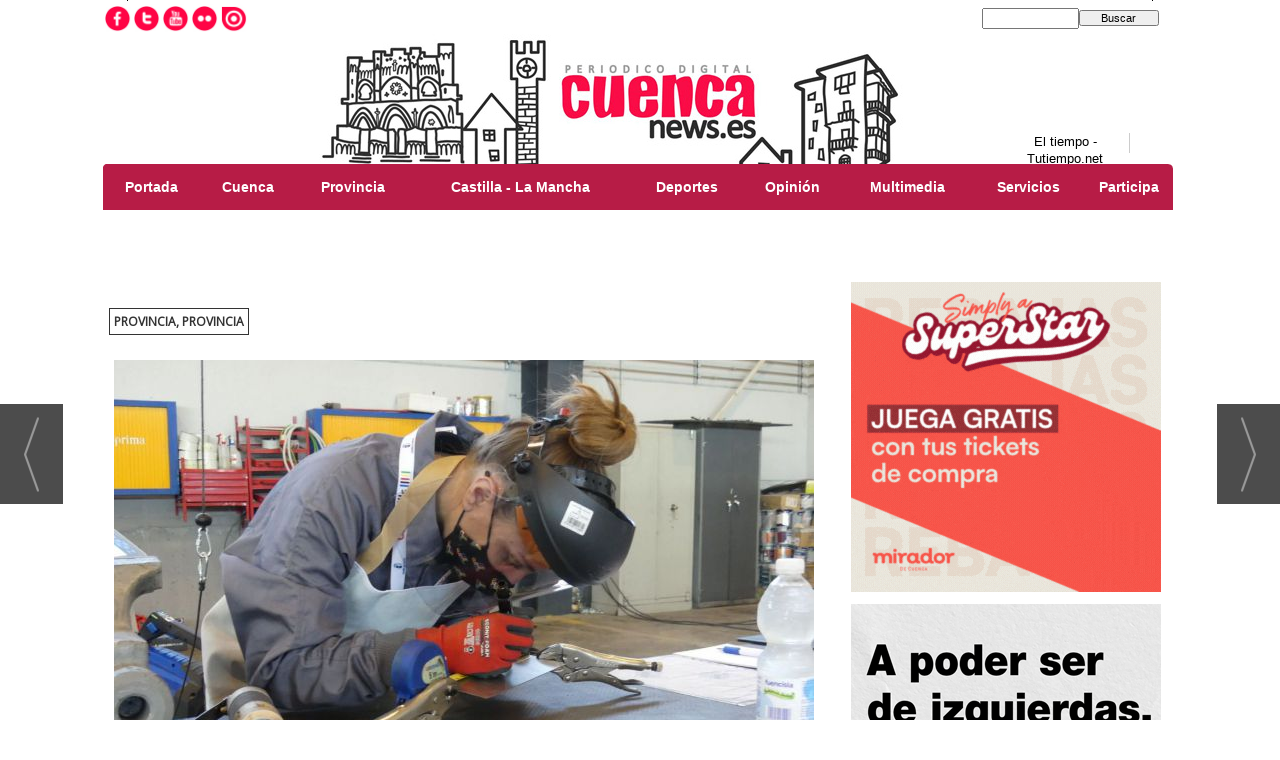

--- FILE ---
content_type: text/html; charset=UTF-8
request_url: https://www.cuencanews.es/noticia/94547/provincia/la-provincia-vuelve-a-perder-autonomos-en-mayo.html
body_size: 25110
content:
<!DOCTYPE html>
<html lang="es"><head>
<meta http-equiv="Content-Type" content="text/html; charset=UTF-8" />

<title>La provincia vuelve a perder autónomos en mayo | Cuenca News</title>
<meta name="robots" content="index, follow, max-image-preview:large" />
<script>var auto_link_ed = false;</script>
<meta http-equiv="refresh" content="1800" />
<base href="https://www.cuencanews.es/"/>
<meta name="description" content="La Asociación Intersectorial de Autónomos de Cuenca muestra que la provincia vuelve a perder autónomos en el mes de mayo después de haberse roto la tendencia a la baja en el mes de abril. CEAT Cuenca lamenta que se haya producido este hecho, según reflejan los datos de la Seguridad Social, volviéndose a reducir los tr" />
<meta name='keywords' content="provincia,vuelve,perder,autónomos,mayo" />
<meta name='news_keywords' content="provincia,vuelve,perder,autónomos,mayo" />
<meta property="article:tag" content="autónomos"/>
<meta property="article:tag" content="CEAT Cuenca"/>
<meta name="author" content="Cuenca News" />
<link rel="canonical" href="https://www.cuencanews.es/noticia/94547/provincia/la-provincia-vuelve-a-perder-autonomos-en-mayo.html" />
<link rel="amphtml" href="https://www.cuencanews.es/mvc/amp/noticia/94547/" /> 
<link rel="alternate" media="handheld" href="https://www.cuencanews.es/movil/noticia/94547/provincia/la-provincia-vuelve-a-perder-autonomos-en-mayo.html" />
<meta property="og:image" content="https://www.cuencanews.es/fotos/1/86976_p1360246.JPG" />
<link rel="preload" as="image" href="https://www.cuencanews.es/fotos/1/86976_p1360246_thumb_700.JPG" fetchpriority="high" crossorigin="anonymous">
<meta property="og:site_name" content="Cuenca News" />
<meta property="og:type" content="article" />
<meta property="og:title" content="La provincia vuelve a perder autónomos en mayo" />
<meta property="og:url" content="https://www.cuencanews.es/noticia/94547/provincia/la-provincia-vuelve-a-perder-autonomos-en-mayo.html" />
<meta property="og:description" content="La Asociación Intersectorial de Autónomos de Cuenca muestra que la provincia vuelve a perder autónomos en el mes de mayo después de haberse roto la tendencia a la baja en el mes de abril. CEAT Cuenca lamenta que se haya producido este hecho, según refleja" />
<meta name='twitter:card' content='summary_large_image'><meta name='twitter:image:src' content='https://www.cuencanews.es/fotos/1/86976_p1360246.JPG'>
<meta name="twitter:site" content="@cuencanews" />
<meta name="twitter:creator" content="" />
<meta name="twitter:title" content="La provincia vuelve a perder autónomos en mayo" /><meta name="google-site-verification" content="pj8tgW1Y0wah56aGDLkU2hqNogK_6a6lnMDKx67vSOQ" />
<!-- Global site tag (gtag.js) - Google Analytics -->
<script async src="https://www.googletagmanager.com/gtag/js?id=AW-10793405109"></script>
<script>
  window.dataLayer = window.dataLayer || [];
  function gtag(){dataLayer.push(arguments);}
  gtag('js', new Date());

  gtag('config', 'AW-10793405109');
</script>

<!-- InMobi Choice. Consent Manager Tag v3.0 (for TCF 2.2) -->
<script type="text/javascript" async=true>
(function() {
  var host = window.location.hostname;
  var element = document.createElement('script');
  var firstScript = document.getElementsByTagName('script')[0];
  var url = 'https://cmp.inmobi.com'
    .concat('/choice/', 'V26Zs4bdy77XV', '/', host, '/choice.js?tag_version=V3');
  var uspTries = 0;
  var uspTriesLimit = 3;
  element.async = true;
  element.type = 'text/javascript';
  element.src = url;

  firstScript.parentNode.insertBefore(element, firstScript);

  function makeStub() {
    var TCF_LOCATOR_NAME = '__tcfapiLocator';
    var queue = [];
    var win = window;
    var cmpFrame;

    function addFrame() {
      var doc = win.document;
      var otherCMP = !!(win.frames[TCF_LOCATOR_NAME]);

      if (!otherCMP) {
        if (doc.body) {
          var iframe = doc.createElement('iframe');

          iframe.style.cssText = 'display:none';
          iframe.name = TCF_LOCATOR_NAME;
          doc.body.appendChild(iframe);
        } else {
          setTimeout(addFrame, 5);
        }
      }
      return !otherCMP;
    }

    function tcfAPIHandler() {
      var gdprApplies;
      var args = arguments;

      if (!args.length) {
        return queue;
      } else if (args[0] === 'setGdprApplies') {
        if (
          args.length > 3 &&
          args[2] === 2 &&
          typeof args[3] === 'boolean'
        ) {
          gdprApplies = args[3];
          if (typeof args[2] === 'function') {
            args[2]('set', true);
          }
        }
      } else if (args[0] === 'ping') {
        var retr = {
          gdprApplies: gdprApplies,
          cmpLoaded: false,
          cmpStatus: 'stub'
        };

        if (typeof args[2] === 'function') {
          args[2](retr);
        }
      } else {
        if(args[0] === 'init' && typeof args[3] === 'object') {
          args[3] = Object.assign(args[3], { tag_version: 'V3' });
        }
        queue.push(args);
      }
    }

    function postMessageEventHandler(event) {
      var msgIsString = typeof event.data === 'string';
      var json = {};

      try {
        if (msgIsString) {
          json = JSON.parse(event.data);
        } else {
          json = event.data;
        }
      } catch (ignore) {}

      var payload = json.__tcfapiCall;

      if (payload) {
        window.__tcfapi(
          payload.command,
          payload.version,
          function(retValue, success) {
            var returnMsg = {
              __tcfapiReturn: {
                returnValue: retValue,
                success: success,
                callId: payload.callId
              }
            };
            if (msgIsString) {
              returnMsg = JSON.stringify(returnMsg);
            }
            if (event && event.source && event.source.postMessage) {
              event.source.postMessage(returnMsg, '*');
            }
          },
          payload.parameter
        );
      }
    }

    while (win) {
      try {
        if (win.frames[TCF_LOCATOR_NAME]) {
          cmpFrame = win;
          break;
        }
      } catch (ignore) {}

      if (win === window.top) {
        break;
      }
      win = win.parent;
    }
    if (!cmpFrame) {
      addFrame();
      win.__tcfapi = tcfAPIHandler;
      win.addEventListener('message', postMessageEventHandler, false);
    }
  };

  makeStub();

  function makeGppStub() {
    const CMP_ID = 10;
    const SUPPORTED_APIS = [
      '2:tcfeuv2',
      '6:uspv1',
      '7:usnatv1',
      '8:usca',
      '9:usvav1',
      '10:uscov1',
      '11:usutv1',
      '12:usctv1'
    ];

    window.__gpp_addFrame = function (n) {
      if (!window.frames[n]) {
        if (document.body) {
          var i = document.createElement("iframe");
          i.style.cssText = "display:none";
          i.name = n;
          document.body.appendChild(i);
        } else {
          window.setTimeout(window.__gpp_addFrame, 10, n);
        }
      }
    };
    window.__gpp_stub = function () {
      var b = arguments;
      __gpp.queue = __gpp.queue || [];
      __gpp.events = __gpp.events || [];

      if (!b.length || (b.length == 1 && b[0] == "queue")) {
        return __gpp.queue;
      }

      if (b.length == 1 && b[0] == "events") {
        return __gpp.events;
      }

      var cmd = b[0];
      var clb = b.length > 1 ? b[1] : null;
      var par = b.length > 2 ? b[2] : null;
      if (cmd === "ping") {
        clb(
          {
            gppVersion: "1.1", // must be “Version.Subversion”, current: “1.1”
            cmpStatus: "stub", // possible values: stub, loading, loaded, error
            cmpDisplayStatus: "hidden", // possible values: hidden, visible, disabled
            signalStatus: "not ready", // possible values: not ready, ready
            supportedAPIs: SUPPORTED_APIS, // list of supported APIs
            cmpId: CMP_ID, // IAB assigned CMP ID, may be 0 during stub/loading
            sectionList: [],
            applicableSections: [-1],
            gppString: "",
            parsedSections: {},
          },
          true
        );
      } else if (cmd === "addEventListener") {
        if (!("lastId" in __gpp)) {
          __gpp.lastId = 0;
        }
        __gpp.lastId++;
        var lnr = __gpp.lastId;
        __gpp.events.push({
          id: lnr,
          callback: clb,
          parameter: par,
        });
        clb(
          {
            eventName: "listenerRegistered",
            listenerId: lnr, // Registered ID of the listener
            data: true, // positive signal
            pingData: {
              gppVersion: "1.1", // must be “Version.Subversion”, current: “1.1”
              cmpStatus: "stub", // possible values: stub, loading, loaded, error
              cmpDisplayStatus: "hidden", // possible values: hidden, visible, disabled
              signalStatus: "not ready", // possible values: not ready, ready
              supportedAPIs: SUPPORTED_APIS, // list of supported APIs
              cmpId: CMP_ID, // list of supported APIs
              sectionList: [],
              applicableSections: [-1],
              gppString: "",
              parsedSections: {},
            },
          },
          true
        );
      } else if (cmd === "removeEventListener") {
        var success = false;
        for (var i = 0; i < __gpp.events.length; i++) {
          if (__gpp.events[i].id == par) {
            __gpp.events.splice(i, 1);
            success = true;
            break;
          }
        }
        clb(
          {
            eventName: "listenerRemoved",
            listenerId: par, // Registered ID of the listener
            data: success, // status info
            pingData: {
              gppVersion: "1.1", // must be “Version.Subversion”, current: “1.1”
              cmpStatus: "stub", // possible values: stub, loading, loaded, error
              cmpDisplayStatus: "hidden", // possible values: hidden, visible, disabled
              signalStatus: "not ready", // possible values: not ready, ready
              supportedAPIs: SUPPORTED_APIS, // list of supported APIs
              cmpId: CMP_ID, // CMP ID
              sectionList: [],
              applicableSections: [-1],
              gppString: "",
              parsedSections: {},
            },
          },
          true
        );
      } else if (cmd === "hasSection") {
        clb(false, true);
      } else if (cmd === "getSection" || cmd === "getField") {
        clb(null, true);
      }
      //queue all other commands
      else {
        __gpp.queue.push([].slice.apply(b));
      }
    };
    window.__gpp_msghandler = function (event) {
      var msgIsString = typeof event.data === "string";
      try {
        var json = msgIsString ? JSON.parse(event.data) : event.data;
      } catch (e) {
        var json = null;
      }
      if (typeof json === "object" && json !== null && "__gppCall" in json) {
        var i = json.__gppCall;
        window.__gpp(
          i.command,
          function (retValue, success) {
            var returnMsg = {
              __gppReturn: {
                returnValue: retValue,
                success: success,
                callId: i.callId,
              },
            };
            event.source.postMessage(msgIsString ? JSON.stringify(returnMsg) : returnMsg, "*");
          },
          "parameter" in i ? i.parameter : null,
          "version" in i ? i.version : "1.1"
        );
      }
    };
    if (!("__gpp" in window) || typeof window.__gpp !== "function") {
      window.__gpp = window.__gpp_stub;
      window.addEventListener("message", window.__gpp_msghandler, false);
      window.__gpp_addFrame("__gppLocator");
    }
  };

  makeGppStub();

  var uspStubFunction = function() {
    var arg = arguments;
    if (typeof window.__uspapi !== uspStubFunction) {
      setTimeout(function() {
        if (typeof window.__uspapi !== 'undefined') {
          window.__uspapi.apply(window.__uspapi, arg);
        }
      }, 500);
    }
  };

  var checkIfUspIsReady = function() {
    uspTries++;
    if (window.__uspapi === uspStubFunction && uspTries < uspTriesLimit) {
      console.warn('USP is not accessible');
    } else {
      clearInterval(uspInterval);
    }
  };

  if (typeof window.__uspapi === 'undefined') {
    window.__uspapi = uspStubFunction;
    var uspInterval = setInterval(checkIfUspIsReady, 6000);
  }
})();
</script>
<!-- End InMobi Choice. Consent Manager Tag v3.0 (for TCF 2.2) -->


<link rel="preload" as="style" href="https://www.cuencanews.es/editmaker_noticia.css" type="text/css"  onload="this.onload=null;this.rel='stylesheet'"/>
<noscript><link href="https://www.cuencanews.es/editmaker_noticia.css" rel="stylesheet" type="text/css" ></noscript><script type="text/javascript" src="https://www.cuencanews.es/editmaker_noticia.js" ></script>
<link href="https://fonts.googleapis.com/css?family=Raleway:100,100i,200,200i,300,300i,400,400i,500,500i,600,600i,700,700i,800,800i,900,900i" rel="stylesheet">
<link rel="alternate" type="application/rss+xml" href="https://www.cuencanews.es/rss/ultimasNoticias/">
<script type="text/javascript">

$(document).ready(function(){
	
	$('#id_menu_63 > tbody > tr').append($("#id_menu_4 > tbody > tr").html());

	var altura = $('#id_menu_63').offset().top;
	
	$(window).on('scroll', function(){
		if ( $(window).scrollTop() > altura ){
			$('#id_menu_63').show();
			$('#id_menu_63').addClass('menu-fixed');
		} else {
			$('#id_menu_63').removeClass('menu-fixed');
			$('#id_menu_63').hide();
		}
	});
 
});
</script>
<script>
$( document ).ready(function() {
$('.firmante').append( $('.ulthora'));

 });
</script>

<script>
$(document).ready(function(){
  $('.frase-cuenca').insertBefore(($('.content-tags')));
  
   $('.frase-cuenca').show();
});
</script>



<script type='text/javascript'>

var palabrasporminuto = 300;
var imagenesporminuto = 30;

function tiempolectura(id) {
var contenidopost = document.getElementById(id);

var img = contenidopost.getElementsByTagName("img");
var numimg = img.length;

var strx = contenidopost.innerHTML;
if(strx.indexOf("<")!=-1) {
var s = strx.split("<");
for(var i=0;i<s.length;i++){
if(s[i].indexOf(">")!=-1){
s[i] = s[i].substring(s[i].indexOf(">")+1,s[i].length);
}
}
strx = s.join("");
}

var blancoinicial = /^ /;
var blancofinal = / $/;
var blancosjuntos = /[ ]+/g;
strx = strx.replace(blancosjuntos," ");
strx = strx.replace(blancoinicial,"");
strx = strx.replace(blancofinal,"");

var palabras = strx.split(" ");
var numpalabras = palabras.length;

var minutos = parseInt((numpalabras/palabrasporminuto)+(numimg/imagenesporminuto));
var segundos = parseInt((((numpalabras/palabrasporminuto)+(numimg/imagenesporminuto))-minutos)*60);
minutos=("0" + minutos).slice (-2);
segundos=("0" + segundos).slice (-2);

var devolver = '<i class="fa fa-clock-o" aria-hidden="true"></i>: '+minutos+":"+segundos;
document.getElementById("tiempolec").innerHTML = devolver;
}

</script>

<script type="text/javascript">
	;(function( w ){
	"use strict";
	if( !w.loadCSS ){
	w.loadCSS = function(){};
	}
	var rp = loadCSS.relpreload = {};
	rp.support = (function(){
	var ret;
	try {
	ret = w.document.createElement( "link" ).relList.supports( "preload" );
	} catch (e) {
	ret = false;
	}
	return function(){
	return ret;
	};
	})();
	rp.bindMediaToggle = function( link ){
	var finalMedia = link.media || "all";
	function enableStylesheet(){
	if( link.addEventListener ){
	link.removeEventListener( "load", enableStylesheet );
	} else if( link.attachEvent ){
	link.detachEvent( "onload", enableStylesheet );
	}
	link.setAttribute( "onload", null );
	link.media = finalMedia;
	}
	if( link.addEventListener ){
	link.addEventListener( "load", enableStylesheet );
	} else if( link.attachEvent ){
	link.attachEvent( "onload", enableStylesheet );
	}
	setTimeout(function(){
	link.rel = "stylesheet";
	link.media = "only x";
	});
	setTimeout( enableStylesheet, 3000 );
	};
	rp.poly = function(){
	if( rp.support() ){
	return;
	}
	var links = w.document.getElementsByTagName( "link" );
	for( var i = 0; i < links.length; i++ ){
	var link = links[ i ];
	if( link.rel === "preload" && link.getAttribute( "as" ) === "style" && !link.getAttribute( "data-loadcss" ) ){
	link.setAttribute( "data-loadcss", true );
	rp.bindMediaToggle( link );
	}
	}
	};
	if( !rp.support() ){
	rp.poly();
	var run = w.setInterval( rp.poly, 500 );
	if( w.addEventListener ){
	w.addEventListener( "load", function(){
	rp.poly();
	w.clearInterval( run );
	} );
	} else if( w.attachEvent ){
	w.attachEvent( "onload", function(){
	rp.poly();
	w.clearInterval( run );
	} );
	}
	}
	if( typeof exports !== "undefined" ){
	exports.loadCSS = loadCSS;
	}
	else {
	w.loadCSS = loadCSS;
	}
	}( typeof global !== "undefined" ? global : this ) );
	</script>

<script type="text/javascript">var idnoti = '94547';</script>
<!-- Publicidad 2 - fuentes adicionales -->
<link href='https://fonts.googleapis.com/css?family=Libre+Baskerville' rel='stylesheet' type='text/css'>
<!-- Fin Publicidad 2 - fuentes adicionales -->
<!-- Publicidad 25 - apple-touch-icon -->
<link rel="shortcut icon" href="/mvc/public/imgs/favicon.ico">
<link rel="apple-touch-icon" href="/mvc/public/imgs/apple-touch-icon.png">
<link rel="apple-touch-icon" sizes="72x72" href="/mvc/public/imgs/apple-touch-icon-72x72.png">
<link rel="apple-touch-icon" sizes="114x114" href="/mvc/public/imgs/apple-touch-icon-114x114.png">
<link rel="apple-touch-icon" sizes="144x144" href="/mvc/public/imgs/apple-touch-icon-144x144.png">
<!-- Fin Publicidad 25 - apple-touch-icon -->
<!-- Publicidad 28 - estilo redes -->
<style>
@import url(//fonts.googleapis.com/css?family=Open+Sans:400);

@font-face {
    font-family: 'icomoon';
    src:    url('fonts/icomoon.eot?369uyy');
    src:    url('fonts/icomoon.eot?369uyy#iefix') format('embedded-opentype'),
        url('fonts/icomoon.ttf?369uyy') format('truetype'),
        url('fonts/icomoon.woff?369uyy') format('woff'),
        url('fonts/icomoon.svg?369uyy#icomoon') format('svg');
    font-weight: normal;
    font-style: normal;
}

[class^="icon-"], [class*=" icon-"] {
    /* use !important to prevent issues with browser extensions that change fonts */
    font-family: 'icomoon' !important;
    speak: none;
    font-style: normal;
    font-weight: normal;
    font-variant: normal;
    text-transform: none;
    line-height: 1;
    font-size: 20px;

    /* Better Font Rendering =========== */
    -webkit-font-smoothing: antialiased;
    -moz-osx-font-smoothing: grayscale;
}

#buttons .icon-google-plus:before {
    content: "\e903";
}
#buttons .icon-facebook:before {
    content: "\e904";
}
#buttons .icon-twitter:before {
    content: "\e905";
}
.icon-linkedin2:before {
    content: "\e906";
}
.icon-pinterest2:before {
    content: "\e907";
}
.icon-envelop:before {
    content: "\e900";
}
.icon-printer:before {
    content: "\e901";
}
.icon-bubble2:before {
    content: "\e902";
}

#buttons {
    border-radius: 5px;
    padding: 14px 7px;
    background: white;
    width: 100%;
    overflow: hidden;
    margin: 10px auto 0;
    box-shadow:0 2px 3px rgba(71, 71, 71, 0.31);
    margin-bottom: 20px;
border-top: 1px solid rgba(71, 71, 71, 0.31);
}


.button {
    background: #DCE0E0;
    position: relative;
    display: block;
    float: left;
    height: 35px;
    margin: 0 7px;
    overflow: hidden;
    width: 91px;
    border-radius: 3px;
    -o-border-radius: 3px;
    -ms-border-radius: 3px;
    -moz-border-radius: 3px;
    -webkit-border-radius: 3px;
}

.icon {
    display: block;
    float: left;
    position: relative;
    z-index: 3;
    height: 100%;
    vertical-align: top;
    width: 27px;
    -moz-border-radius-topleft: 3px;
    -moz-border-radius-topright: 0px;
    -moz-border-radius-bottomright: 0px;
    -moz-border-radius-bottomleft: 3px;
    -webkit-border-radius: 3px 0px 0px 3px;
    border-radius: 3px 0px 0px 3px;
    text-align: center;
}

.icon i {
    color: #fff;
    line-height: 42px;
}

.slide {
    z-index: 2;
    display: block;
    margin: 0;
    height: 100%;
    left: 27px;
    position: absolute;
    width: 112px;
    -moz-border-radius-topleft: 0px;
    -moz-border-radius-topright: 3px;
    -moz-border-radius-bottomright: 3px;
    -moz-border-radius-bottomleft: 0px;
    -webkit-border-radius: 0px 3px 3px 0px;
    border-radius: 0px 3px 3px 0px;
}

.slide p {
    font-family: Open Sans;
    font-weight: 400;
    border-left: 1px solid #fff;
    border-left: 1px solid rgba(255,255,255,0.35);
    color: #fff;
    font-size: 11px;
    left: 0;
    margin: 0;
    position: absolute;
    text-align: center;
    top: 10px;
    width: 100%;
    padding-right: 54px;

}

.button .slide {
    -webkit-transition: all 0.2s ease-in-out;
    -moz-transition: all 0.2s ease-in-out;
    -ms-transition: all 0.2s ease-in-out;
    -o-transition: all 0.2s ease-in-out;
    transition: all 0.2s ease-in-out;
}

.facebook iframe {
    display: block;
    position: absolute;
    right: 16px;
    top: 10px;
    z-index: 1;
}

.twitter iframe {
    width: 90px !important;
    right: 5px;
    top: 10px;
    z-index: 1;
    display: block;
    position: absolute;
}

.google #___plusone_0 {
    width: 70px !important;
    top: 10px;
    right: 15px;
    position: absolute;
    display: block;
    z-index: 1;
}

.linkedin .IN-widget {
    top: 10px;
    right: 22px;
    position: absolute;
    display: block;
    z-index: 1;
}
.comentar .IN-widget {
    top: 10px;
    right: 22px;
    position: absolute;
    display: block;
    z-index: 1;
}
.comentar:hover .slide {
    left: 840px;
}
.comentar .icon, .comentar .slide {
    background: #3A2E68;
}

.facebook:hover .slide {
    left: 840px;
}

.twitter:hover .slide {
    top: -40px;
}

.google:hover .slide {
    bottom: -40px;
}

.linkedin:hover .slide {
    left: -150px;
}

.facebook .icon, .facebook .slide {
    background: #305c99;
}

.twitter .icon, .twitter .slide {
    background: #00cdff;
}

.google .icon, .google .slide {
    background: #d24228;
}

.linkedin .icon, .linkedin .slide {
    background: #007bb6;
}
.printer .IN-widget {
    top: 10px;
    right: 22px;
    position: absolute;
    display: block;
    z-index: 1;
}
.printer:hover .slide {
    left: 840px;
}
.printer .icon, .printer .slide {
    background: #FF6600;
}

.enviar .IN-widget {
    top: 10px;
    right: 22px;
    position: absolute;
    display: block;
    z-index: 1;
}
.enviar:hover .slide {
    left: 840px;
}
.enviar .icon, .enviar .slide {
    background: #02AB06;
}
a.icon-facebook {
    margin-left: 14px;
    color: white;
    text-decoration: none;
    font-size: 32px;
}

.facebook.button {
    background-color: rgba(48, 92, 153, 0.54);
}
a.icon-twitter {
    margin-left: 14px;
    color: white;
    text-decoration: none;
    font-size: 32px;
}

.twitter.button {
    background-color: rgba(0, 205, 255, 0.44);

}
a.icon-google-plus {
    margin-left: 14px;
    color: white;
    text-decoration: none;
    font-size: 32px;
}
.google.button {
    background-color: rgba(210, 66, 40, 0.43);
}
a.icon-linkedin2 {
    margin-left: 14px;
    color: white;
    text-decoration: none;
    font-size: 32px;
}
.linkedin.button {
    background-color: rgba(0, 123, 182, 0.42);
}
a.icon-bubble2 {
    margin-left: 14px;
    color: white;
    text-decoration: none;
    font-size: 32px;
}
.comentar.button {
    background-color: rgba(58, 46, 104, 0.41);
}
a.icon-printer {
    margin-left: 14px;
    color: white;
    text-decoration: none;
    font-size: 32px;
}
.printer.button {
    background-color: rgba(255, 102, 0, 0.46);
}

a.icon-envelop {
    margin-left: 14px;
    color: white;
    text-decoration: none;
    font-size: 32px;
}
.enviar.button {
    background-color: rgba(2, 171, 6, 0.38);
}


</style>

<!-- Fin Publicidad 28 - estilo redes -->
<script src='https://www.google.com/recaptcha/api.js'  async defer></script><script type="application/ld+json">
{
"@context": "https://schema.org",
"@graph": [
{
"@id": "https:\/\/www.cuencanews.es\/#organization",
"@type": "Organization",
"name": "Cuenca News",
"url": "https:\/\/www.cuencanews.es\/",
"logo": {
"@type": "ImageObject",
"@id": "https:\/\/www.cuencanews.es\/#logo",
"url": "https:\/\/www.cuencanews.es\/imagenes\/logo_pda.gif",
"width": 112,
"height": 112
}
},
{
"@type": "BreadcrumbList",
"itemListElement": [
{
"@type": "ListItem",
"position": 1,
"item": {
"@id": "https:\/\/www.cuencanews.es\/",
"name": "Cuenca News"
}
}
,{
"@type": "ListItem",
"position": 2,
"item": {
"@id": "https:\/\/www.cuencanews.es\/provincia",
"name": "Provincia"
}
}
]
},
{
"@type": "NewsArticle",
"@id": "https:\/\/www.cuencanews.es\/noticia\/94547\/provincia\/la-provincia-vuelve-a-perder-autonomos-en-mayo.html#news",
"mainEntityOfPage": {
"@type": "WebPage",
"@id": "https:\/\/www.cuencanews.es\/noticia\/94547\/provincia\/la-provincia-vuelve-a-perder-autonomos-en-mayo.html"
},
"url": "https:\/\/www.cuencanews.es\/noticia\/94547\/provincia\/la-provincia-vuelve-a-perder-autonomos-en-mayo.html",
"headline": "La provincia vuelve a perder autónomos en mayo",
"datePublished": "2023-06-20T10:26:00Z",
"dateModified": "2023-06-20T10:53:25Z",
"image": {
"@type": "ImageObject",
"url": "https:\/\/www.cuencanews.es\/fotos\/1\/86976_p1360246.JPG",
"height": 849,
"width": 1280
},
"publisher": { "@id": "https:\/\/www.cuencanews.es\/#organization" }
,
"author": [{"@type":"Person","name":"Redacción","url":"https:\/\/www.cuencanews.es\/redaccion\/autor\/62\/","jobTitle":""}]
,
"articleBody": "La Asociación Intersectorial de Autónomos de Cuenca muestra que la provincia vuelve a perder autónomos en el mes de mayo después de haberse roto la tendencia a la baja en el mes de abril. CEAT Cuenca lamenta que se haya producido este hecho, según reflejan los datos de la Seguridad Social, volviéndose a reducir los trabajadores por cuenta propia. En este caso, la organización intersectorial integrada en CEOE CEPYME Cuenca señala que se ha producido esta reducción de pequeñas empresas en un mes que suele ser positivo para los autónomos al haber mayor actividad, pero lo considera síntoma de que la situación económica todavía no ofrece confianza para la generación de nuevas empresas. CEAT Cuenca recuerda además que los autónomos son la parte más débil del tejido productivo y ante situaciones de inestabilidad como las que atraviesa nuestra economía son las primeras que sufren los efectos negativos e incluso tienen que frenar su actividad, de ahí que sea importante que se apoye a estos empresarios de cara a que fomenten el desarrollo económico y el empleo en una provincia como Cuenca donde son mayoría. Datos autónomos La Seguridad Social indica que, al cierre del mes de mayo, la provincia de Cuenca contabiliza 14.478 autónomos, que son 10 menos que en el mes de abril, un ligero descenso del -0,05%. El descenso es todavía más acusado si se compara los trabajadores por cuenta propia de mayo de 2023 con este mes del año pasado, contabilizándose 123 menos, reduciéndose porcentualmente en un -0,66%. En lo que va de año, la Seguridad Social registra 62 autónomos menos inscritos en el RETA en la provincia de Cuenca, lo que supone un porcentaje inferior del -0,39% DATOS AUTÓNOMOS 2022-2023 Meses Autónomos Balance Enero 2022 18.464 -67 Febrero 2022 18.458 -6 Marzo 2022 18.496 +38 Abril 2022 18.564 +68 Mayo 2022 18.601 +37 Junio 2022 18.723 +171 Julio 2022 18.733 +10 Agosto 2022 18.642 -91 Septiembre 2022 18.552 -90 Octubre 2022 18.524 -28 Noviembre 2022 18.530 +6 Diciembre 2022 18.550 +20 Enero 2023 18.456 -94 Febrero 2023 18.437 -19 Marzo 2023 18.426 -11 Abril 2023 18.488 +62 Mayo 2023 18.478 -10"
,
"keywords": "autónomos, CEAT Cuenca"

}
]
}
</script>
</head>
<body>

<div class="centerdiv">
<div id="MES">
<!-- menu 17 -->
<table id="id_menu_17" data-id="17" class='menu horizontal editMenuEdit hor_1 est_1'><tr>
</tr></table><table class="menu hor_1 est_1"><tr>
</tr></table><table class="menu hor_1 est_1"><tr>
<td class="con_publi menu__1 id_publi_528"></td>
</tr></table><table class="menu hor_1 est_1"><tr>
</tr></table><table class="menu hor_1 est_1"><tr>
</tr></table><table class="menu hor_1 est_1"><tr>
</tr>
</table>
<!-- fin menu -->
</div>
<table><tbody>
<tr>
<td class="editmaker">
<div id="MSC">
<!-- menu 9 -->
<table id="id_menu_9" data-id="9" class='menu horizontal editMenuEdit hor_33 est_33'><tr>
<td class="con_publi menu__33 id_publi_63"><div style="float: left; padding-top: 0px;">
<table class="menu en_cabecera hor_raiz hor_1 est_1" style="text-align:right">
<tbody>
<tr>
<td class="con_img" ><a href="https://www.facebook.com/cuencanews/" target="_blank" title="Facebook"><img src="/imagenes/btn-facebook.jpg" alt="Facebook"  width="29px"></a></td>
<td class="con_img"><a href="https://twitter.com/cuencanews" target="_blank" title="Twitter"><img src="/imagenes/btn-twitter.jpg" alt="Twitter" width="29px"></a></td>
<td class="con_img"><a href="https://www.youtube.com/user/esCuencaTv" target="_blank" title="YouTube"><img src="/imagenes/btn-youtube.jpg" alt="YouTube" width="29px"></a></td>
<td class="con_img"><a href="https://www.flickr.com/photos/cuencanews/albums" target="_blank" title="Flickr"><img src="/imagenes/btn-flickr.jpg" alt="Flickr" width="29px"></a></td>
<td class="con_img"><a href="https://issuu.com/cuencanews" target="_blank" title="Issuu"><img src="/imagenes/btn-issuu.jpg" alt="Issuu" width="29px"></a></td>
</tr>
</tbody>
</table>
</div></td>
<td class="con_publi menu__33 id_publi_65"  ><div style="width:200px;"></div></td>
<td class="con_publi menu__33 id_publi_65"  ><div style="width:200px;"></div></td>
<td class="con_publi menu__33 id_publi_65"  ><div style="width:200px;"></div></td>
<td style='vertical-align:middle;'><script type='text/javascript' src='/busquedas/busquedas.js'></script><form name='peqbus' class='form1' action='/busquedas/procesabusqueda.asp' method='post' target='_self'><input type='text' name='cadena' size='14' class='input1' /><input type='button' value='Buscar' class='boton1 boton_buscador_simple' /><input type='hidden' name='edi' /><input type='hidden' name='como' value='2' /><input type='hidden' name='fecha' value='ultimo_ano' /><input type='hidden' name='q_seccion' value='-1' /><input type='hidden' name='orden' value='2' /><input type='hidden' name='mostrar' value='10' /><input type='hidden' name='pagina_actual' value='1' /></form></td>
</tr>
</table>
<!-- fin menu -->
</div>
<div id="C">
<!-- CABECERA -->
<table class="cabecera" style="height:130px;background:url(https://www.cuencanews.es/imagenes/cabecera-cuencanews.jpg);background-repeat:no-repeat;"><tr><td class="izq" onclick="window.location='https://www.cuencanews.es/'"><img id="img_cabecera" src="https://www.cuencanews.es/imagenes/cabecera-cuencanews.jpg" alt="www.cuencanews.es" /></td><td align="right">
<!-- menu 46 -->
<table id="id_menu_46" data-id="46" class='menu en_cabecera horizontal editMenuEdit hor_1 est_1'><tr>
<td class="con_publi menu__1 id_publi_22"  ><div style="width:129px;height:20px;position: relative;left: 9px;top: -3px;border-right:1px solid #ccc;">
<!-- www.TuTiempo.net - Ancho:129px - Alto:20px -->
<div id="TT_Je11EEkk1W8KzFhUKAuDjjDzDWnU1Uclbd1tEZiIqEj">El tiempo - Tutiempo.net</div>
<script type="text/javascript" src="//www.tutiempo.net/s-widget/l_Je11EEkk1W8KzFhUKAuDjjDzDWnU1Uclbd1tEZiIqEj"></script>
</div>


</td>
<td class="con_publi menu__1 id_publi_62"  ><a href="https://time.is/Cuenca,_Castille-La_Mancha" id="time_is_link" rel="nofollow" style="font-size:12px;background:#ffffff; font-family:Arial, Helvetica, sans-serif; margin-top:5px;"></a>
<span id="_z718" style="font-size:12px;background:#ffffff"></span>
<script src="//widget.time.is/es.js"></script>
<script>
time_is_widget.init({_z718:{id:"Cuenca__Castille-La_Mancha_z718", template:"DATE", date_format:"dayname daynum/monthnum/yy"}});
</script></td>
</tr></table><table class="menu en_cabecera hor_raiz hor_1 est_1"><tr>
</tr></table><table class="menu en_cabecera hor_raiz hor_1 est_1"><tr>
</tr>
</table>
<!-- fin menu -->
</td></tr></table>
<!-- FIN DE CABECERA -->
</div>
<div id="MBC">
<!-- menu 4 -->
<table id="id_menu_4" data-id="4" class='menu horizontal editMenuEdit hor_25 est_25'><tr>
<td><a href="https://www.cuencanews.es/index.asp" target="_self" title="Portada">Portada</a></td>
<td><a href="https://www.cuencanews.es/cuenca" target="_self" title="Cuenca">Cuenca</a>
<!-- menu 69 -->
<table id="id_menu_69" data-id="69" class='hijo Hhorizontal editMenuEdit hor_43 est_43'><tr>
<td><a href="https://www.cuencanews.es/cuenca-local" target="_self" title="Local">Local</a></td>
<td><a href="https://www.cuencanews.es/cuenca-campus" target="_self" title="Campus">Campus</a></td>
<td><a href="https://www.cuencanews.es/cuenca-semana-santa" target="_self" title="Semana Santa">Semana Santa</a></td>
<td><a href="https://www.cuencanews.es/cuenca-san-julian" target="_self" title="San Juli&#225;n">San Juli&#225;n</a></td>
<td><a href="https://www.cuencanews.es/cuenca-san-mateo" target="_self" title="San Mateo">San Mateo</a></td>
<td><a href="https://www.cuencanews.es/cuenca-cultura-y-ocio" target="_self" title="Cultura y Ocio">Cultura y Ocio</a></td>
<td><a href="https://www.cuencanews.es/es-cuenca" target="_self" title="esCuenca" >esCuenca</a></td>
</tr>
</table>
<!-- fin menu -->
</td>
<td><a href="https://www.cuencanews.es/provincia" target="_self" title="Provincia">Provincia</a>
<!-- menu 53 -->
<table id="id_menu_53" data-id="53" class='hijo Hhorizontal editMenuEdit hor_43 est_43'><tr>
<td><a href="https://www.cuencanews.es/tarancon" target="_self" title="Taranc&#243;n">Taranc&#243;n</a></td>
<td><a href="https://www.cuencanews.es/provincia-noticias-provincia" target="_self" title="provincia">provincia</a></td>
<td><a href="https://www.cuencanews.es/provincia-campo" target="_self" title="Campo">Campo</a></td>
</tr>
</table>
<!-- fin menu -->
</td>
<td><a href="https://www.cuencanews.es/castilla-la-mancha" target="_self" title="Castilla - La Mancha">Castilla - La Mancha</a>
<!-- menu 77 -->
<table id="id_menu_77" data-id="77" class='hijo Hhorizontal editMenuEdit hor_43 est_43'><tr>
<td class="est_25 ind_25"><a href="https://www.cuencanews.es/la-mancha-region" target="_self" title="Regi&#243;n">Regi&#243;n</a></td>
<td class="est_25 ind_25"><a href="https://www.cuencanews.es/la-mancha-universidad" target="_self" title="Universidad">Universidad</a></td>
</tr>
</table>
<!-- fin menu -->
</td>
<td><a href="https://www.cuencanews.es/deportes" target="_self" title="Deportes">Deportes</a>
<!-- menu 55 -->
<table id="id_menu_55" data-id="55" class='hijo Hhorizontal editMenuEdit hor_43 est_43'><tr>
<td><a href="https://www.cuencanews.es/balonmano" target="_self" title="Balonmano">Balonmano</a></td>
<td><a href="https://www.cuencanews.es/futbol" target="_self" title="F&#250;tbol">F&#250;tbol</a></td>
<td><a href="https://www.cuencanews.es/mas-deporte" target="_self" title="M&#225;s Deporte">M&#225;s Deporte</a></td>
</tr>
</table>
<!-- fin menu -->
</td>
<td><a href="https://www.cuencanews.es/articulos-de-opinion" target="_self" title="Opinión">Opinión</a>
<!-- menu 56 -->
<table id="id_menu_56" data-id="56" class='hijo Hhorizontal editMenuEdit hor_43 est_43'><tr>
<td><a href="https://www.cuencanews.es/editorial" target="_self" title="Editorial">Editorial</a></td>
<td><a href="https://www.cuencanews.es/articulos-de-opinion" target="_self" title="Art&#237;culos de Opini&#243;n">Art&#237;culos de Opini&#243;n</a></td>
<td><a href="https://www.cuencanews.es/opinion-cartas-al-director" target="_self" title="Cartas al Director">Cartas al Director</a></td>
</tr>
</table>
<!-- fin menu -->
</td>
<td><a href="https://www.cuencanews.es/multimedia" target="_self" title="Multimedia">Multimedia</a>
<!-- menu 57 -->
<table id="id_menu_57" data-id="57" class='hijo Hhorizontal editMenuEdit hor_43 est_43'><tr>
<td><a href="https://www.cuencanews.es/galerias/" target="_self" title="Galerías de fotos">Galerías de fotos</a></td>
<td><a href="https://www.youtube.com/user/esCuencaTv" target="_blank" title="Canal youtube escuencatv">Canal youtube escuencatv</a></td>
</tr>
</table>
<!-- fin menu -->
</td>
<td><a href="https://www.cuencanews.es/servicios" target="_self" title="Servicios">Servicios</a></td>
<td class="titulo">Participa
<!-- menu 64 -->
<table id="id_menu_64" data-id="64" class='hijo Hhorizontal editMenuEdit hor_43 est_43'><tr>
<td><a href="http://boards5.melodysoft.com/CuencaNewsForo/1.html" target="_blank" title="Foro cuenca news">Foro cuenca news</a></td>
<td><a href="https://www.facebook.com/cuencanews/" target="_blank" title="Facebook">Facebook</a></td>
<td><a href="https://twitter.com/cuencanews" target="_blank" title="Twitter">Twitter</a></td>
<td><a href="https://myspace.com/cuencanews" target="_blank" title="Myspace">Myspace</a></td>
<td><a href="https://www.youtube.com/user/esCuencaTv" target="_blank" title="Youtube">Youtube</a></td>
<td><a href="https://issuu.com/cuencanews" target="_blank" title="Issuu">Issuu</a></td>
</tr>
</table>
<!-- fin menu -->
</td>
</tr>
</table>
<!-- fin menu -->

<!-- menu 83 -->
<table id="id_menu_83" data-id="83" class='menu horizontal editMenuEdit hor_1 est_1'><tr>
</tr></table><table class="menu hor_1 est_1"><tr>
<td class="con_publi menu__1 id_publi_88"  ><div style="height:20px;"></div></td>
<td class="con_publi menu__1 id_publi_88"  ><div style="height:20px;"></div></td>
<td class="con_publi menu__1 id_publi_88"  ><div style="height:20px;"></div></td>
</tr></table><table class="menu hor_1 est_1"><tr>
</tr></table><table class="menu hor_1 est_1"><tr>
<td class="con_publi menu__1 id_publi_540"></td>
</tr></table><table class="menu hor_1 est_1"><tr>
<td class="con_publi menu__1 id_publi_88"  ><div style="height:20px;"></div></td>
</tr></table><table class="menu hor_1 est_1"><tr>
</tr>
</table>
<!-- fin menu -->

<!-- menu 47 -->
<table id="id_menu_47" data-id="47" class='menu horizontal editMenuEdit hor_1 est_1'><tr>
<td class="titulo"><br></td>
</tr></table><table class="menu hor_1 est_1"><tr>
</tr></table><table class="menu hor_1 est_1"><tr>
</tr>
</table>
<!-- fin menu -->

<!-- menu 63 -->
<table id="id_menu_63" data-id="63" class='menu horizontal editMenuEdit hor_41 est_41'><tr>
<td class="con_publi menu__41 id_publi_71"><a href="/" target="self"><img src="./anuncios/logo_cabecerafija.jpg" alt="publicidad" width="170" height="60" /></a></td>
</tr>
</table>
<!-- fin menu -->
</div>
<table class="colapsada" id="colaps"><tbody>
<tr>

<td class="sinpadding"></td>

<td class="SMD"></td>

</tr>

<tr>

<td class="ccentro">
<div id="TCC"></div>
<div id="NC">

<!-- menu 76 -->
<table id="id_menu_76" data-id="76" class='menu horizontal editMenuEdit hor_1 est_1'><tr>
<td class="con_publi menu__1 id_publi_88"  ><div style="height:20px;"></div></td>
<td class="con_publi menu__1 id_publi_88"  ><div style="height:20px;"></div></td>
<td class="con_publi menu__1 id_publi_88"  ><div style="height:20px;"></div></td>
<td class="con_publi menu__1 id_publi_409"></td>
<td class="con_publi menu__1 id_publi_73"  ><div style="width:10px;" ></div></td>
<td class="con_publi menu__1 id_publi_88"  ><div style="height:20px;"></div></td>
<td class="con_publi menu__1 id_publi_73"  ><div style="width:10px;" ></div></td>
<td class="con_publi menu__1 id_publi_73"  ><div style="width:10px;" ></div></td>
</tr></table><table class="menu hor_1 est_1"><tr>
</tr></table><table class="menu hor_1 est_1"><tr>
</tr>
</table>
<!-- fin menu -->
<!-- noticia -->
<div class="n1 sin_borde dentroNoticia" data-id="94547"><form><input type="hidden" id="id_seccion_actual" value="9" /></form><div class='navegacion'><a href="https://www.cuencanews.es/provincia" class="seccion">Provincia, </a><a href="https://www.cuencanews.es/provincia-noticias-provincia" class="seccion">provincia</a></div><div class="centerdiv"><table class="foto posF-1 fotoCentrada"><tr><td><div class="fotodiv"><a href='https://www.cuencanews.es/fotos/1/86976_p1360246.JPG' class='fancybox conlupa' data-fancybox='images'><img src='https://www.cuencanews.es/fotos/1/86976_p1360246_thumb_700.JPG' width="700" height="464" title="La provincia vuelve a perder autónomos en mayo" alt="La provincia vuelve a perder autónomos en mayo" /><div class='ampliarcontent'><div class='txtampliar'>Ampliar</div><div class='lupampliar'></div></div></a><script>jQuery(function ($) {$( document ).ready(function() {$(".fancyboxPrincipal").fancybox({
 image : {
  protect: true
 }
});
 }); });</script></div></td></tr></table></div class="centerdiv"><div title="noticia 94547"><h1 class="titulo">La provincia vuelve a perder autónomos en mayo</h1></div>
<div class='firmante' id='firmante_62'>Por <a href='https://www.cuencanews.es/redaccion/autor/62/' class='enlace'><span class='nombre_firmante'>Redacción</span></a>
<script type='text/javascript' src='https://www.cuencanews.es/pinta_firmante.js'></script>
<div class='bloque_firmante'><div class='cerrar_firmante'>x</div><div class='contenido'>
<div><img src='https://www.cuencanews.es/imagenes/ico_email.gif' /><span class='correoe'>localcuencanewses/5/5/16</span></div></div>
</div>
</div><div class='ulthora fecha_publicacion'> <span class="dia_mes_anno">martes 20 de junio de 2023</span><span class="sepF">, </span><span class="hora_minutos">11:26h</span></div>
<div class='ulthora fecha_publicacion fecha_modificacion'><span class="leyendaMod">Última actualización: </span><span class="dia_mes_anno">martes 20 de junio de 2023</span><span class="sepF">, </span><span class="hora_minutos">11:53h</span></div>
<div id="buttons">
  <div class="facebook button">
    <i class="icon">
      <i class="icon-facebook">
    </i>
  </i>
  <div class="slide">
    <p>
      facebook
    </p>
  </div>
  <a onclick="javascript:window.open(this.href,'', 'menubar=no,toolbar=no,resizable=yes,scrollbars=yes,height=600,width=600');return false;"  href="https://www.facebook.com/sharer/sharer.php?app_id=113869198637480&sdk=joey&u=https://www.cuencanews.es/noticia/94547/provincia/la-provincia-vuelve-a-perder-autonomos-en-mayo.html" target="blank"  class="icon-facebook"></a>
  </div>
  
  <div class="twitter button">
    <i class="icon">
      <i class="icon-twitter">
    </i>
  </i>
  <div class="slide">
    <p>
      twitter
    </p>
  </div>
  <a onclick="javascript:window.open(this.href,'', 'menubar=no,toolbar=no,resizable=yes,scrollbars=yes,height=600,width=600');return false;" href="https://twitter.com/intent/tweet?original_referer=https://www.cuencanews.es/noticia/94547/provincia/la-provincia-vuelve-a-perder-autonomos-en-mayo.html&text=La%20provincia%20vuelve%20a%20perder%20aut%C3%B3nomos%20en%20mayo%20https://www.cuencanews.es/noticia/94547/provincia/la-provincia-vuelve-a-perder-autonomos-en-mayo.html" class="icon-twitter" target="_blank"></a>
  <script type='text/javascript' src='//platform.twitter.com/widgets.js'></script>
  </div>
  
  <div class="google button">
    <i class="icon">
      <i class="icon-google-plus">
    </i>
  </i>
  <div class="slide">
    <p>
      google+
    </p>
  </div>
  <a onclick="javascript:window.open(this.href,'', 'menubar=no,toolbar=no,resizable=yes,scrollbars=yes,height=600,width=600');return false;" href="https://plus.google.com/share?url=https://www.cuencanews.es/noticia/94547/provincia/la-provincia-vuelve-a-perder-autonomos-en-mayo.html" target="_blank" class="icon-google-plus"></a>
  </div>
  
<div class="comentar button">
    <i class="icon">
      <i class="icon-bubble2">
    </i>
  </i>
  <div class="slide">
    <p>
      Comentar
    </p>
  </div>
  <a href="https://www.cuencanews.es/noticia/94547/provincia/la-provincia-vuelve-a-perder-autonomos-en-mayo.html#comentar_noticia"  class="icon-bubble2"  target="_self" ></a>
  </div>
<div class="printer button">
    <i class="icon">
      <i class="icon-printer">
    </i>
  </i>
  <div class="slide">
    <p>
      Imprimir
    </p>
  </div>
  <a class="icon-printer"  target="_blank" ></a>
  </div> 
<div class="enviar button">
    <i class="icon">
      <i class="icon-envelop">
    </i>
  </i>
  <div class="slide">
    <p>
      Enviar
    </p>
  </div>
  <a class="icon-envelop"  target="_self" ></a></a>
  </div>
</div>

<script>
		$(".icon-envelop").attr("href", "/enviar-noticia.asp?noti="+idnoti);
		$(".icon-printer").attr("href", "/imprimir-noticia.asp?noti="+idnoti);
	</script>

<div class="texto" id="textoNoticia"><p>La Asociación Intersectorial de Autónomos de Cuenca muestra que la provincia vuelve a perder autónomos en el mes de mayo después de haberse roto la tendencia a la baja en el mes de abril.</p>
<p>CEAT Cuenca lamenta que se haya producido este hecho, según reflejan los datos de la Seguridad Social, volviéndose a reducir los trabajadores por cuenta propia.</p>
<p>En este caso, la organización intersectorial integrada en CEOE CEPYME Cuenca señala que se ha producido esta reducción de pequeñas empresas en un mes que suele ser positivo para los autónomos al haber mayor actividad, pero lo considera síntoma de que la situación económica todavía no ofrece confianza para la generación de nuevas empresas.</p>
<p>CEAT Cuenca recuerda además que los autónomos son la parte más débil del tejido productivo y ante situaciones de inestabilidad como las que atraviesa nuestra economía son las primeras que sufren los efectos negativos e incluso tienen que frenar su actividad, de ahí que sea importante que se apoye a estos empresarios de cara a que fomenten el desarrollo económico y el empleo en una provincia como Cuenca donde son mayoría.</p>
<p> </p>
<p><strong>Datos autónomos</strong></p>
<p>La Seguridad Social indica que, al cierre del mes de mayo, la provincia de Cuenca contabiliza 14.478 autónomos, que son 10 menos que en el mes de abril, un ligero descenso del -0,05%.</p>
<p>El descenso es todavía más acusado si se compara los trabajadores por cuenta propia de mayo de 2023 con este mes del año pasado, contabilizándose 123 menos, reduciéndose porcentualmente en un -0,66%.</p>
<p>En lo que va de año, la Seguridad Social registra 62 autónomos menos inscritos en el RETA en la provincia de Cuenca, lo que supone un porcentaje inferior del -0,39%</p>
<p> </p>
<p>DATOS AUTÓNOMOS 2022-2023</p>
<table>
<tbody>
<tr>
<td width="151">
<p>Meses</p>
</td>
<td width="151">
<p>Autónomos</p>
</td>
<td width="151">
<p>Balance</p>
</td>
</tr>
<tr>
<td width="151">
<p>Enero 2022</p>
</td>
<td width="151">
<p>18.464</p>
</td>
<td width="151">
<p>-67</p>
</td>
</tr>
<tr>
<td width="151">
<p>Febrero 2022</p>
</td>
<td width="151">
<p>18.458</p>
</td>
<td width="151">
<p>-6</p>
</td>
</tr>
<tr>
<td width="151">
<p>Marzo 2022</p>
</td>
<td width="151">
<p>18.496</p>
</td>
<td width="151">
<p>+38</p>
</td>
</tr>
<tr>
<td width="151">
<p>Abril 2022</p>
</td>
<td width="151">
<p>18.564</p>
</td>
<td width="151">
<p>+68</p>
</td>
</tr>
<tr>
<td width="151">
<p>Mayo 2022</p>
</td>
<td width="151">
<p>18.601</p>
</td>
<td width="151">
<p>+37</p>
</td>
</tr>
<tr>
<td width="151">
<p>Junio 2022</p>
</td>
<td width="151">
<p>18.723</p>
</td>
<td width="151">
<p>+171</p>
</td>
</tr>
<tr>
<td width="151">
<p>Julio 2022</p>
</td>
<td width="151">
<p>18.733</p>
</td>
<td width="151">
<p>+10</p>
</td>
</tr>
<tr>
<td width="151">
<p>Agosto 2022</p>
</td>
<td width="151">
<p>18.642</p>
</td>
<td width="151">
<p>-91</p>
</td>
</tr>
<tr>
<td width="151">
<p>Septiembre 2022</p>
</td>
<td width="151">
<p>18.552</p>
</td>
<td width="151">
<p>-90</p>
</td>
</tr>
<tr>
<td width="151">
<p>Octubre 2022</p>
</td>
<td width="151">
<p>18.524</p>
</td>
<td width="151">
<p>-28</p>
</td>
</tr>
<tr>
<td width="151">
<p>Noviembre 2022</p>
</td>
<td width="151">
<p>18.530</p>
</td>
<td width="151">
<p>+6</p>
</td>
</tr>
<tr>
<td width="151">
<p>Diciembre 2022</p>
</td>
<td width="151">
<p>18.550</p>
</td>
<td width="151">
<p>+20</p>
</td>
</tr>
<tr>
<td width="151">
<p>Enero 2023</p>
</td>
<td width="151">
<p>18.456</p>
</td>
<td width="151">
<p>-94</p>
</td>
</tr>
<tr>
<td width="151">
<p>Febrero 2023</p>
</td>
<td width="151">
<p>18.437</p>
</td>
<td width="151">
<p>-19</p>
</td>
</tr>
<tr>
<td width="151">
<p>Marzo 2023</p>
</td>
<td width="151">
<p>18.426</p>
</td>
<td width="151">
<p>-11</p>
</td>
</tr>
<tr>
<td width="151">
<p>Abril 2023</p>
</td>
<td width="151">
<p>18.488</p>
</td>
<td width="151">
<p>+62</p>
</td>
</tr>
<tr>
<td width="151">
<p>Mayo 2023</p>
</td>
<td width="151">
<p>18.478</p>
</td>
<td width="151">
<p>-10</p>
</td>
</tr>
</tbody>
</table>
<p> </p></div>
<div class="content-tags"><div class="tags"><a href="https://www.cuencanews.es/tag/autonomos">autónomos</a>
</div><div class="tags"><a href="https://www.cuencanews.es/tag/ceat-cuenca">CEAT Cuenca</a>
</div></div><script>$(function(){ $('#videos_noticia .videoWrapper .video-js').append('<div style="position: absolute;top: 0;left: 0;right: 0;height: 60px;"></div>')});</script>
<table style="width:100%;"><tr><td style="text-align:left;"><div class='interesa_noticia' id='capa_interesa_94547'>¿Te ha parecido interesante esta noticia? &nbsp;&nbsp;<a href="#" class="enlace ico_a_favor_noticia"><img src='https://www.cuencanews.es/imagenes/ico_a_favor_on.gif'> Si (<span id="voto_pos">1</span>)</a>&nbsp;&nbsp;&nbsp;<a href="#" class="enlace ico_en_contra_noticia"><img src='https://www.cuencanews.es/imagenes/ico_en_contra_on.gif'> No(<span id="voto_neg">0</span>)</a></div>
</td><td style="text-align:right;"></td></tr></table><div class="separador"></div>
</div>
<div style="clear:both"/>

<!-- menu 99 -->
<table id="id_menu_99" data-id="99" class='menu horizontal editMenuEdit hor_1 est_1'><tr>
<td class="con_publi menu__1 id_publi_505"><style>
.frase-cuenca {
    text-align: left;
    font-size: 17px;
    font-weight: 300;
    line-height: 1.5em;
    font-family: 'Roboto', sans-serif;
    margin-bottom: 15px;
    margin-top: 15px;
    display: none;
}

.frase-cuenca p {
    margin-top: 13px;
}

    
</style>


<div class="frase-cuenca"><p><strong>¿Quieres no perderte nada?</strong> Suscríbete al canal de <a href="https://www.whatsapp.com/channel/0029VakykyVBvvsbfH1r3Z3f">Cuenca News en WhatsApp</a> y síguenos en nuestras redes: <a href="https://www.facebook.com/cuencanews/">Facebook</a>, <a href="https://twitter.com/cuencanews">X</a>, <a href="https://bsky.app/profile/cuencanews.bsky.social">Bluesky</a><em>, </em><a href="https://www.instagram.com/cuenca_news/">Instagram</a> y <a href="https://www.youtube.com/user/esCuencaTv">YouTube</a>.</p>
<p>Recuerda que estamos disponibles en <a href="mailto:mail: hola@cuencanews.es">hola@cuencanews.es</a>.</p>
</div>


</td>
</tr></table><table class="menu hor_1 est_1"><tr>
</tr></table><table class="menu hor_1 est_1"><tr>
<td class="con_publi menu__1 id_publi_467"  ><!-- BEGIN Cuencanews.es/nativodesktopcibeles -->
<!-- Cuencanews.es/nativodesktopcibeles -->
<div class="addoor-widget" id="addoor-widget-3058"></div>
<script type="text/javascript" src="//pubtags.addoor.net/lib/contags/contags.js"></script>
<!-- END Cuencanews.es/nativodesktopcibeles --></td>
</tr></table><table class="menu hor_1 est_1"><tr>
</tr>
</table>
<!-- fin menu -->

<div id="bloque_nrelacionadas"><h2>Noticias relacionadas</h2>
<div class="container">  <div class="row"><div class="col-editmaker-6 rel_cascada" >  <a href="https://www.cuencanews.es/noticia/109769/provincia/ceat-cuenca-alerta-del-descenso-de-autonomos-en-la-provincia-durante-septiembre.html"> <div style="background-image:url('https://www.cuencanews.es/fotos/1/104815_thumbnail-img-3744_thumb_460.jpg')" class="fotoBackground" title="Imagen de archivo"></div></a> <div class="n1"><span class="titulo"> <a href="https://www.cuencanews.es/noticia/109769/provincia/ceat-cuenca-alerta-del-descenso-de-autonomos-en-la-provincia-durante-septiembre.html">CEAT Cuenca alerta del descenso de autónomos en la provincia durante septiembre</a></span></div></div> <div class="col-editmaker-6 rel_cascada" >  <a href="https://www.cuencanews.es/noticia/106240/cuenca/cuenca-suma-15-autonomos-en-febrero-y-marzo-tras-meses-de-descensos.html"> <div style="background-image:url('https://www.cuencanews.es/fotos/1/100518_thumbnail-img-3744_thumb_460.jpg')" class="fotoBackground" title="Imagen de archivo"></div></a> <div class="n1"><span class="titulo"> <a href="https://www.cuencanews.es/noticia/106240/cuenca/cuenca-suma-15-autonomos-en-febrero-y-marzo-tras-meses-de-descensos.html">Cuenca suma 15 autónomos en febrero y marzo tras meses de descensos</a></span></div></div>   </div>   <div class="row"><div class="col-editmaker-4 rel_cascada" >  <a href="https://www.cuencanews.es/noticia/104219/cuenca/noviembre-muestra-un-leve-aumento-en-el-numero-de-autonomos-en-cuenca-gracias-a-la-actividad-navidena-y-el-black-friday.html"> <div style="background-image:url('https://www.cuencanews.es/fotos/1/98147-navidadmiradorcuenca_thumb_220.jpeg')" class="fotoBackground" title=""></div></a> <div class="n1"><span class="titulo"> <a href="https://www.cuencanews.es/noticia/104219/cuenca/noviembre-muestra-un-leve-aumento-en-el-numero-de-autonomos-en-cuenca-gracias-a-la-actividad-navidena-y-el-black-friday.html">Noviembre muestra un leve aumento en el número de autónomos en Cuenca gracias a la actividad navideña y el Black Friday</a></span></div></div> <div class="col-editmaker-4 rel_cascada" >  <a href="https://www.cuencanews.es/noticia/103689/provincia/ceat-cuenca-apunta-el-cuarto-mes-seguido-de-descenso-de-autonomos-a-la-espera-de-etapas-de-mayor-actividad.html"> <div style="background-image:url('https://www.cuencanews.es/fotos/1/97511_cabanillas2_thumb_220.jpg')" class="fotoBackground" title=""></div></a> <div class="n1"><span class="titulo"> <a href="https://www.cuencanews.es/noticia/103689/provincia/ceat-cuenca-apunta-el-cuarto-mes-seguido-de-descenso-de-autonomos-a-la-espera-de-etapas-de-mayor-actividad.html">CEAT Cuenca apunta el cuarto mes seguido de descenso de autónomos a la espera de etapas de mayor actividad</a></span></div></div> <div class="col-editmaker-4 rel_cascada" >  <a href="https://www.cuencanews.es/noticia/101215/local/aumento-continuo-de-autonomos-en-cuenca-durante-cuatro-meses-consecutivos.html"> <div style="background-image:url('https://www.cuencanews.es/fotos/1/94410_recual2_thumb_220.jpg')" class="fotoBackground" title=""></div></a> <div class="n1"><span class="titulo"> <a href="https://www.cuencanews.es/noticia/101215/local/aumento-continuo-de-autonomos-en-cuenca-durante-cuatro-meses-consecutivos.html">Aumento continuo de autónomos en Cuenca durante cuatro meses consecutivos</a></span></div></div>   </div>   <div class="row"><div class="col-editmaker-6 rel_cascada" >  <a href="https://www.cuencanews.es/noticia/92132/provincia/la-asociacion-intersectorial-de-autonomos-apunta-que-el-mes-de-enero-ha-sido-negativo-para-los-autonomos-de-la-provincia.html"> <div style="background-image:url('https://www.cuencanews.es/fotos/1/84224_AccidentesLaborales_thumb_460.jpg')" class="fotoBackground" title=""></div></a> <div class="n1"><span class="titulo"> <a href="https://www.cuencanews.es/noticia/92132/provincia/la-asociacion-intersectorial-de-autonomos-apunta-que-el-mes-de-enero-ha-sido-negativo-para-los-autonomos-de-la-provincia.html">La Asociación Intersectorial de Autónomos apunta que el mes de enero ha sido negativo para los autónomos de la provincia</a></span></div></div> <div class="col-editmaker-6 rel_cascada" >  <a href="https://www.cuencanews.es/noticia/91602/provincia/la-asociacion-intersectorial-de-autonomos-destaca-que-pese-a-la-crisis-el-ano-2022-se-cierra-con-mas-autonomos-que-el-ejercicio-anterior.html"> <div style="background-image:url('https://www.cuencanews.es/fotos/1/83638_tecnicosadamo-2_thumb_460.jpg')" class="fotoBackground" title="Imagen de archivo"></div></a> <div class="n1"><span class="titulo"> <a href="https://www.cuencanews.es/noticia/91602/provincia/la-asociacion-intersectorial-de-autonomos-destaca-que-pese-a-la-crisis-el-ano-2022-se-cierra-con-mas-autonomos-que-el-ejercicio-anterior.html">La Asociación Intersectorial de Autónomos destaca que, pese a la crisis, el año 2022 se cierra con más autónomos que el ejercicio anterior</a></span></div></div>   </div> </div> </div>

<div class="comparte_noticia"></div>

<span id="comentariosED"></span><br /><span id="comentar_noticia_pleg"></span><script>function muestraBloqueComentarios(){$('#comentarios').show();$('#comentariosCollapsed').hide();}</script><div id='comentariosCollapsed' onclick="javascript:muestraBloqueComentarios();"><div class="plusComments">+</div><div class="plusCommentsTxt"><span class="enlace">0 comentarios</span></div></div><div id='comentarios' style="display:none"><ul><li><a href='#foros-asociados'><span id="etqComentarios">Comentarios</span></a></li></ul> <div id='foros-asociados' class="foros-asociados">
<div id="capa_formulario">
<form id="comentar_noticia" class="formComentarNoticia" method="post" action="/mvc/noticia/guardarComentario">
<input type="hidden" name="id_noticia" value="94547"  class="required form-control">
<div class="datosFromRow">
<div class="datosFromCol contF">
<div class="datosPer datosFromRow">
<div class="datosFromCol cajaP">
<input type="text" name="nombre"  class="required form-control" placeholder="Nombre" />
</div>
<div class="datosFromCol cajaP">
<input type="text" name="email" id="email_form" class="required validate-email form-control" placeholder="Email"  />
</div>
</div>
<div class="datosCom cajaP">
<textarea rows="5" placeholder="Escriba su comentario" name="comentario" id="comentario_form" class="required form-control"></textarea><br>
</div>
<div class="datosFromRow formFooter">
<label class="labelAceptoPolitica">
<input id="aceptoPolitica" type="checkbox" class="form-control" name="aceptoPolitica" value="1">
<span>He leído y acepto la <a href="/politica-de-cookies.asp" target="_blank">Política de Privacidad </a>(y el <a href="/condiciones_uso.asp" target="_blank">Aviso Legal</a>).</span>
</label>
<div class="datosFromCol g-recaptcha" data-sitekey="6Ldjly0UAAAAAKc9iQK6Qftjpjm-I7coMEsSJDJP">
</div>
<div class="datosFromCol envif">
<input type="submit" class="form-control btn btn-success" id="enviar_comentario" value="Enviar comentario">
</div>
</div>
</div>
<div class="datosLeg datosFromCol">
<strong>Normas de uso</strong><br />
<p>Esta es la opinión de los internautas, no de Cuenca News</p>
<p>No está permitido verter comentarios contrarios a la ley o injuriantes.</p>
<p>La dirección de email solicitada en ningún caso será utilizada con fines comerciales.</p>
<p>Tu dirección de email no será publicada.</p>
<p>Nos reservamos el derecho a eliminar los comentarios que consideremos fuera de tema.</p>
</div>
</div>
</form>
<div class="mensajeForm" id="mensajeForm"></div>
</div></div></div><script type='text/javascript'>
jQuery(function ($){
(function() {
$('#comentarios').tabs();
})();
});
</script>

</div>
<div>
<!-- menu 45 -->
<table id="id_menu_45" data-id="45" class='menu horizontal editMenuEdit hor_1 est_1'><tr>
<td class="con_publi menu__1 id_publi_61"><script type="text/javascript" src="//red.cibelesads.com/widgets/get"></script> <br /></td>
</tr>
</table>
<!-- fin menu -->
</div>

</td>

<td id="MD">
<!-- menu 24 -->
<table id="id_menu_24" data-id="24" class='menu vertical editMenuEdit ver_1 est_1'>
<tr><td class="con_publi menu__1 id_publi_577"  ><a href="https://elmiradordecuenca.com/" target="_blank"><img src="/anuncios/mirador-rebajas-invierno26-310x310-02.gif" alt="publicidad" /></a></td></tr>
<tr><td class="salto"></td></tr>
<tr><td class="con_publi menu__1 id_publi_575"  ><a href="https://espanaenlibertad.gob.es/" target="_blank"><img src="/anuncios/banner-310x310-espan-a-en-libertad-cuencanews.gif" alt="publicidad" /></a></td></tr>
<tr><td class="salto"></td></tr>
<tr><td class="con_publi menu__1 id_publi_378"><a href=" https://www.viveroslamezquita.com/" target="_blank"><img src="/anuncios/banner-la-mezquita-enero26-310x310.gif" alt="publicidad" /></a></td></tr>
<tr><td class="salto"></td></tr>
<tr><td class="con_publi menu__1 id_publi_499"  ><a href=" https://auditoriodecuenca.es/" target="_blank"><img src="/anuncios/banner-digital-enero-febrero.gif" alt="publicidad" /></a></td></tr>
<tr><td class="salto"></td></tr>
<tr><td class="con_publi menu__1 id_publi_115"  ><a href=" http://www.ccssrr.com/" target="_blank"><img src="./anuncios/banner_csr_agosto17.gif" alt="publicidad" /></a></td></tr>
<tr><td class="salto"></td></tr>
<tr><td class="con_publi menu__1 id_publi_486"  ><a href=" https://whatsapp.com/channel/0029VakykyVBvvsbfH1r3Z3f" target="_blank"><img src="/anuncios/banner-disen-o-whatsapp.gif" alt="publicidad" /></a></td></tr>
<tr><td class="salto"></td></tr>
<tr><td class="salto"></td></tr>
<tr><td>        <div class="tableModulo" id="id_modulo_67">
			<div class="tableModuloIn">
									<div class="row">	
											<div class="elemento_modulo pos1" data-posicion="1" id="pos1_67">
							<div  data-id="110881" class="titular_abajo noticiaWrap ">
		        <div class="seccion"><a  href="https://www.cuencanews.es/seccion/1/cuenca/">Cuenca</a></div>
    		    	       
        <div class="tituloWrap"><h2 class="titulo" ><a   href="https://www.cuencanews.es/noticia/110881/cuenca/investindustrial-planea-convertir-el-antiguo-hospital-virgen-de-la-luz-en-un-parque-de-terror.html">Investindustrial planea convertir el antiguo Hospital Virgen de la Luz en un parque de terror</a></h2></div>
    	            		        </div>						</div>
											</div>
										<div class="row">	
											<div class="elemento_modulo pos2" data-posicion="2" id="pos2_67">
							<div  data-id="110986" class="titular_abajo noticiaWrap ">
		        <div class="seccion"><a  href="https://www.cuencanews.es/seccion/1/cuenca/">Cuenca</a></div>
    		    	       
        <div class="tituloWrap"><h2 class="titulo" ><a   href="https://www.cuencanews.es/noticia/110986/cuenca/la-loteria-del-nino-2026-deja-millones-en-motilla-del-palancar-y-cuenca-capital.html">La Lotería del Niño 2026 deja millones en Motilla del Palancar y Cuenca capital</a></h2></div>
    	            		        </div>						</div>
											</div>
										<div class="row">	
											<div class="elemento_modulo pos3" data-posicion="3" id="pos3_67">
							<div  data-id="110800" class="titular_abajo noticiaWrap ">
		        <div class="seccion"><a  href="https://www.cuencanews.es/seccion/10/castilla---la-mancha/">Castilla - La Mancha</a></div>
    		    	       
        <div class="tituloWrap"><h2 class="titulo" ><a   href="https://www.cuencanews.es/noticia/110800/castilla---la-mancha/un-hombre-muere-apunalado-tras-una-reyerta.html">Un hombre muere apuñalado tras una reyerta</a></h2></div>
    	            		        </div>						</div>
											</div>
										<div class="row">	
											<div class="elemento_modulo pos4" data-posicion="4" id="pos4_67">
							<div  data-id="110923" class="titular_abajo noticiaWrap  tieneGaleria ">
		        <div class="seccion"><a  href="https://www.cuencanews.es/seccion/11/deportes/">Deportes</a></div>
    		    	       
        <div class="tituloWrap"><h2 class="titulo" ><a   href="https://www.cuencanews.es/noticia/110923/deportes/galeria-de-imagenes--carrera-del-pavo-2025---circuito-pequeno.html">Galería de Imágenes | Carrera del Pavo 2025 - Circuito Pequeño</a></h2></div>
    	            		        </div>						</div>
											</div>
										<div class="row">	
											<div class="elemento_modulo pos5" data-posicion="5" id="pos5_67">
							<div  data-id="110759" class="titular_abajo noticiaWrap ">
		        <div class="seccion"><a  href="https://www.cuencanews.es/seccion/1/cuenca/">Cuenca</a></div>
    		    	       
        <div class="tituloWrap"><h2 class="titulo" ><a   href="https://www.cuencanews.es/noticia/110759/cuenca/accidente-entre-una-moto-y-un-coche-en-la-avenida-mediterraneo-de-cuenca.html">Accidente entre una moto y un coche en la avenida Mediterráneo de Cuenca</a></h2></div>
    	            		        </div>						</div>
											</div>
										<div class="row">	
											<div class="elemento_modulo pos6" data-posicion="6" id="pos6_67">
							<div  data-id="110853" class="titular_abajo noticiaWrap ">
		        <div class="seccion"><a  href="https://www.cuencanews.es/seccion/10/castilla---la-mancha/">Castilla - La Mancha</a></div>
    		    	       
        <div class="tituloWrap"><h2 class="titulo" ><a   href="https://www.cuencanews.es/noticia/110853/castilla---la-mancha/un-joven-de-25-anos-resulta-herido-por-arma-blanca-en-la-tarde-de-nochebuena.html">Un joven de 25 años resulta herido por arma blanca en la tarde de Nochebuena</a></h2></div>
    	            		        </div>						</div>
											</div>
										<div class="row">	
											<div class="elemento_modulo pos7" data-posicion="7" id="pos7_67">
							<div  data-id="110833" class="titular_abajo noticiaWrap ">
		        <div class="seccion"><a  href="https://www.cuencanews.es/seccion/1/cuenca/">Cuenca</a></div>
    		    	       
        <div class="tituloWrap"><h2 class="titulo" ><a   href="https://www.cuencanews.es/noticia/110833/cuenca/varios-heridos-en-un-choque-entre-dos-vehiculos-en-el-cruce-de-cuatro-caminos.html">Varios heridos en un choque entre dos vehículos en el cruce de Cuatro Caminos</a></h2></div>
    	            		        </div>						</div>
											</div>
										<div class="row">	
											<div class="elemento_modulo pos8" data-posicion="8" id="pos8_67">
							<div  data-id="110924" class="titular_abajo noticiaWrap  tieneGaleria ">
		        <div class="seccion"><a  href="https://www.cuencanews.es/seccion/11/deportes/">Deportes</a></div>
    		    	       
        <div class="tituloWrap"><h2 class="titulo" ><a   href="https://www.cuencanews.es/noticia/110924/deportes/galeria-de-imagenes--carrera-del-pavo-2025---circuito-grande.html">Galería de Imágenes | Carrera del Pavo 2025 - Circuito Grande</a></h2></div>
    	            		        </div>						</div>
											</div>
										<div class="row">	
											<div class="elemento_modulo pos9" data-posicion="9" id="pos9_67">
							<div  data-id="110949" class="titular_abajo noticiaWrap ">
		        <div class="seccion"><a  href="https://www.cuencanews.es/seccion/10/castilla---la-mancha/">Castilla - La Mancha</a></div>
    		    	       
        <div class="tituloWrap"><h2 class="titulo" ><a   href="https://www.cuencanews.es/noticia/110949/castilla---la-mancha/xuper-tv-en-pc-como-instalarlo-en-windows-y-mac-con-emulador.html">Xuper TV en PC: cómo instalarlo en Windows y Mac (con emulador)</a></h2></div>
    	            		        </div>						</div>
											</div>
										<div class="row">	
											<div class="elemento_modulo pos10" data-posicion="10" id="pos10_67">
							<div  data-id="110808" class="titular_abajo noticiaWrap ">
		        <div class="seccion"><a  href="https://www.cuencanews.es/seccion/1/cuenca/">Cuenca</a></div>
    		    	       
        <div class="tituloWrap"><h2 class="titulo" ><a   href="https://www.cuencanews.es/noticia/110808/cuenca/el-60.649-segundo-quinto-premio-de-la-loteria-de-navidad-tambien-toca-en-cuenca.html">El 60.649, segundo quinto premio de la Lotería de Navidad, también toca en Cuenca</a></h2></div>
    	            		        </div>						</div>
											</div>
								</div>
        </div>
        </td></tr>
<tr><td class="salto"></td></tr>
</table>
<!-- fin menu -->
</td>

</tr>
</tr>
</tbody></table>

<div class="aux-nav">

<a href="https://www.cuencanews.es/noticia/94546/cuenca/los-candidatos-del-pp-de-cuenca-al-congreso-y-al-senado-afrontan-las-elecciones-generales-como-la-oportunidad-para-acabar-con-el-sanchismo-y-su-lamentable-dano-a-los-espanoles.html" class="next-nav">
<span>siguiente noticia</span>
</a>

<a href="https://www.cuencanews.es/noticia/94548/articulos-de-opinion/esperanza-lejos-del-hogar.html" class="prev-nav">
<span>noticia anterior</span>
</a>

</div>

<div>
<!-- menu 10 -->
<table id="id_menu_10" data-id="10" class='menu horizontal editMenuEdit hor_34 est_34'><tr>
<td class="con_publi menu__34 id_publi_29"  ><div class="espacio_transparente" style="width:400px;"></div></td>
<td><a href="https://www.cuencanews.es/busquedas/" target="_self" title="Buscar">Buscar</a></td>
<td><a href="https://www.cuencanews.es/contacto/" target="_self" title="Contacto">Contacto</a></td>
<td><a href="https://www.cuencanews.es/rss/" target="_self" title="RSS">RSS</a></td>
<td><a href="https://www.cuencanews.es/acerca-de-cuenca-news" target="_self" title="Quienes somos">Quienes somos</a></td>
<td><a href="https://www.cuencanews.es/noticia/53607/contactenos/" target="_self" title="Anúnciate con nosotros">Anúnciate con nosotros</a></td>
<td class="con_publi menu__34 id_publi_98"><br><a href="https://www.ojdinteractiva.es/medios-digitales" target="_self" title="Web auditadaq por OJD"><img src="//www.cuencanews.es/imagenes/logo_ojd.jpg" alt="Web auditadaq por OJD"></a></td>
</tr>
</table>
<!-- fin menu -->
</div>

<div id="FE">
<span class="fin_noticias_ed"></span>
<script type="text/javascript">
var menu = document.getElementsByClassName("menu");
[].forEach.call(menu, function (elmenu) {
var els = elmenu.getElementsByTagName("a");
for (var i = 0, l = els.length; i < l; i++) {
var el = els[i];
if (el.href === 'http://'+window.location.host+window.location.pathname || el.href === 'https://'+window.location.host+window.location.pathname) {
el.className += " activo";
}
}
});
</script>
<script type="text/javascript">
//updateVisita
(function () {
var xhttp = new XMLHttpRequest();
if(typeof idnoti !== 'undefined'){
var entidad = 'noticia';
var entidad_id = idnoti;
}else if(typeof idseccion !== 'undefined'){
var entidad = 'seccion';
var entidad_id = idseccion;
}else{
var entidad = '';
var entidad_id = '';
}
xhttp.open("POST", "/mvc/ajax/updateVisita", true);
xhttp.setRequestHeader("Content-type", "application/x-www-form-urlencoded");
xhttp.send("entidad="+entidad+"&entidad_id="+entidad_id);
})();
</script>
<style>
@font-face {
font-family: 'FontAwesome';
src: url('/mvc/public/fonts/fontawesome-webfont.eot?v=4.3.0');
src: url('/mvc/public/fonts/fontawesome-webfont.eot?#iefix&v=4.3.0') format('embedded-opentype'), url('/mvc/public/fonts/fontawesome-webfont.woff2?v=4.3.0') format('woff2'), url('/mvc/public/fonts/fontawesome-webfont.woff?v=4.3.0') format('woff'), url('/mvc/public/fonts/fontawesome-webfont.ttf?v=4.3.0') format('truetype'), url('/mvc/public/fonts/fontawesome-webfont.svg?v=4.3.0#fontawesomeregular') format('svg');
font-weight: normal;
font-style: normal;
}
footer .fa { display: inline-block; font-style: normal; font-variant: normal; font-weight: normal; font-stretch: normal; line-height: 1; font-family: FontAwesome; text-rendering: auto; -webkit-font-smoothing: antialiased; }
footer .fa-twitter-square:before { content: "\f081"; }
footer .fa-facebook-square:before { content: "\f082"; }
footer .fa-whatsapp:before{content:"\f232";}
footer .fa-youtube-square:before{content:"\f167";}
footer .fa-instagram:before {content: "\f16d";}
footer .fa-vimeo-square:before {content: "\f194";}
footer .fa-telegram-square:before {content: "\f2c6";}
footer .fa-linkedin-square:before {content: "\f08c";}
footer .fa-facebook-square,
footer .fa-twitter-square,
footer .fa-whatsapp,
footer .fa-instagram,
footer .fa-vimeo-square,
footer .fa-telegram-square,
footer .fa-linkedin-square,
footer .fa-youtube-square{font-size:20px; margin-top:5px;margin-right:5px; }
footer { margin: 5px auto; width: 100%; max-width: 1024px; padding: 15px 0px 10px; border-top:1px solid rgb(238, 238, 238);border-bottom:1px solid rgb(238, 238, 238); background: rgb(255, 255, 255); }
footer a { color: black; text-decoration: none; }
footer a:hover { text-decoration: underline; color: rgb(179, 179, 179); }
footer .box-f-01 { vertical-align: top; display: inline-block; width: 49%;  margin-bottom: 7px;}
footer .box-f-02 { vertical-align: top; display: inline-block; width: 40%; border-left-color: rgb(238, 238, 238); border-left-style: solid; border-left-width: 1px; padding-left: 5px; }
footer .box-f-100 { vertical-align: top; display: inline-block; width: 55%; border-left-color: rgb(238, 238, 238); border-left-style: solid; border-left-width: 1px; padding-left: 7px; }
footer .cibles-f { width: 100%; margin-top: 10px; text-align: center; border-top-color: rgb(238, 238, 238); border-top-style: solid; border-top-width: 1px; padding-top: 7px; background-color: rgb(255, 255, 255); }
footer li { list-style: none; line-height: 1.8em; border-bottom-width: 0px; border-bottom-style: solid; border-bottom-color: rgb(238, 238, 238); float: left; padding: 0px; }
footer .tit-f-01 { font-family: Oswald, sans-serif; font-weight: bold; font-size: 14px; padding: 0px 0px 3px 0px; float: left; width: 100%; text-align: left;}
footer .item-f-01 { font-family: 'Open Sans', sans-serif; font-size: 12px; line-height: 16px; white-space: nowrap;}
footer .item-f-02 { font-family: 'Open Sans', sans-serif; font-size: 10px; line-height: 16px; clear: both; }
footer .una_columnas li { width: 100%; }
footer .cuatro_columnas li { width: 23%; overflow: hidden; margin-right: 5px; }
footer ul { float: left; margin: 0px; padding: 0px 0px 0px 10px; width: 100%;}
.f-logo { vertical-align: top; display: inline-block; }
footer .f-logo img { max-width: 220px; }
footer .mini-logo02 { width: 80px; position: relative; margin-left: 5px; }
footer  a .fa { color: rgb(0, 0, 0); }
footer  a:hover .fa { color: rgb(133, 134, 134); }
footer .mancheta{float: right; width: 45%;}
footer {overflow:auto;margin-left:7px;text-align:left;}
</style>
<link href='https://fonts.googleapis.com/css?family=Open+Sans:400|Oswald:400' rel='stylesheet' type='text/css'>
<footer>
<div class="mancheta">
<div class="box-f-02">
<div class="tit-f-01">Contacto</div>
<div class="una_columnas">
<ul>
<li class="item-f-01"><a href="https://www.cuencanews.es/contacto/">Contacto</a></li>

<li class="item-f-01"><a href="https://www.cuencanews.es/hemeroteca/" rel="nofollow">Hemeroteca</a></li>
<li class="item-f-01"><a href="https://www.cuencanews.es/tags/listado">Índice temático</a></li>
<li class="item-f-01"><a href="https://www.cuencanews.es/sitemaps/sitemap_news.xml">Sitemap News</a></li>
</ul>
</div>
</div>
<div class="box-f-100">
<div class="f-logo">
<img loading="lazy" src="https://www.cuencanews.es/imagenes/logo_pda.gif" alt="Cuenca News" >
<li class="item-f-02"><a href="https://www.cuencanews.es/politica-de-cookies.asp" rel="nofollow">Política de privacidad y cookies</a></li>
<li class="item-f-02"> <a href="https://www.cuencanews.es/condiciones_uso.asp" rel="nofollow">Aviso Legal</a></li>

<li class="item-f-02">
<a href="https://www.facebook.com/cuencanews/"><i class="fa fa-facebook-square fa-dos"></i></a><a href="https://twitter.com/cuencanews"><i class="fa fa-twitter-square fa-dos"></i></a><a href="https://www.youtube.com/user/esCuencaTv"><i class="fa fa-youtube-square fa-dos"></i></a>
</li>
<li>
<a href="https://www.cibeles.net" target="_blank" alt="Cibeles.net, Soluciones Web, Gestor de Contenidos, Especializados en medios de comunicación."
title="Cibeles.net, Soluciones Web, Gestor de Contenidos Editmaker"> <img loading="lazy" alt="cibeles.net | Especializados en medios de comunicación digital" class="mini-logo02" src="https://www.cuencanews.es/imagenes/logo-cibeles-peq.gif">
</a>
</li>
</div>
</div>
</div>
<!-- MAPA WEB JER-->
<div class="box-f-01">
<div class="tit-f-01">Secciones</div>
<div class="cuatro_columnas">
<ul>
<li class="item-f-01"><a href="https://www.cuencanews.es/seccion/88/anuncio-publico/">Anuncio P&#250;blico</a></li>
</ul>
</div>
</div>

<div class="box-f-01">
<div class="tit-f-01"><a href="https://www.cuencanews.es/cuenca">Cuenca</a></div>
<div class="cuatro_columnas">
<ul>
<li class="item-f-01"><a href="https://www.cuencanews.es/cuenca-local">Local</a></li><li class="item-f-01"><a href="https://www.cuencanews.es/cuenca-campus">Campus</a></li><li class="item-f-01"><a href="https://www.cuencanews.es/cuenca-semana-santa">Semana Santa</a></li><li class="item-f-01"><a href="https://www.cuencanews.es/cuenca-san-julian">San Juli&#225;n</a></li><li class="item-f-01"><a href="https://www.cuencanews.es/cuenca-san-mateo">San Mateo</a></li><li class="item-f-01"><a href="https://www.cuencanews.es/cuenca-cultura-y-ocio">Cultura y Ocio</a></li><li class="item-f-01"><a href="https://www.cuencanews.es/es-cuenca">esCuenca</a></li>
</ul>
</div>
</div>

<div class="box-f-01">
<div class="tit-f-01"><a href="https://www.cuencanews.es/provincia">Provincia</a></div>
<div class="cuatro_columnas">
<ul>
<li class="item-f-01"><a href="https://www.cuencanews.es/provincia-noticias-provincia">provincia</a></li><li class="item-f-01"><a href="https://www.cuencanews.es/tarancon">Taranc&#243;n</a></li><li class="item-f-01"><a href="https://www.cuencanews.es/provincia-campo">Campo</a></li>
</ul>
</div>
</div>

<div class="box-f-01">
<div class="tit-f-01"><a href="https://www.cuencanews.es/deportes">Deportes</a></div>
<div class="cuatro_columnas">
<ul>
<li class="item-f-01"><a href="https://www.cuencanews.es/mas-deporte">M&#225;s Deporte</a></li><li class="item-f-01"><a href="https://www.cuencanews.es/futbol">F&#250;tbol</a></li><li class="item-f-01"><a href="https://www.cuencanews.es/balonmano">Balonmano</a></li>
</ul>
</div>
</div>

<div class="box-f-01">
<div class="tit-f-01"><a href="https://www.cuencanews.es/castilla-la-mancha">Castilla - La Mancha</a></div>
<div class="cuatro_columnas">
<ul>
<li class="item-f-01"><a href="https://www.cuencanews.es/la-mancha-region">Regi&#243;n</a></li><li class="item-f-01"><a href="https://www.cuencanews.es/la-mancha-universidad">Universidad</a></li>
</ul>
</div>
</div>

<div class="box-f-01">
<div class="tit-f-01"><a href="https://www.cuencanews.es/opinion">Opini&#243;n</a></div>
<div class="cuatro_columnas">
<ul>
<li class="item-f-01"><a href="https://www.cuencanews.es/opinion-cartas-al-director">Cartas al Director</a></li><li class="item-f-01"><a href="https://www.cuencanews.es/articulos-de-opinion">Art&#237;culos de Opini&#243;n</a></li><li class="item-f-01"><a href="https://www.cuencanews.es/editorial">Editorial</a></li>
</ul>
</div>
</div>

<div class="box-f-01">
<div class="tit-f-01"><a href="https://www.cuencanews.es/secciones">Secciones</a></div>
<div class="cuatro_columnas">
<ul>
<li class="item-f-01"><a href="https://www.cuencanews.es/servicios">Servicios</a></li><li class="item-f-01"><a href="https://www.cuencanews.es/horoscopo">Hor&#243;scopo</a></li><li class="item-f-01"><a href="https://www.cuencanews.es/pasatiempos">Pasatiempos</a></li>
</ul>
</div>
</div>
<!-- MAPA WEB JER -->
</footer>
<div class="cibles-f"> </div>
</div>

</td>
<td id="MED"></td></tr>
</tbody></table>
</div>

<script type="text/javascript">
//visitaNoticia
(function () {
var xhttp = new XMLHttpRequest();
xhttp.open("POST", "/mvc/ajax/visitaNoticia", true);
xhttp.setRequestHeader("Content-type", "application/x-www-form-urlencoded");
xhttp.send("idnoti="+idnoti);
})();
</script>
</body>
</html>


--- FILE ---
content_type: text/html; charset=utf-8
request_url: https://www.google.com/recaptcha/api2/anchor?ar=1&k=6Ldjly0UAAAAAKc9iQK6Qftjpjm-I7coMEsSJDJP&co=aHR0cHM6Ly93d3cuY3VlbmNhbmV3cy5lczo0NDM.&hl=en&v=PoyoqOPhxBO7pBk68S4YbpHZ&size=normal&anchor-ms=20000&execute-ms=30000&cb=nlc8xpq2am2r
body_size: 49446
content:
<!DOCTYPE HTML><html dir="ltr" lang="en"><head><meta http-equiv="Content-Type" content="text/html; charset=UTF-8">
<meta http-equiv="X-UA-Compatible" content="IE=edge">
<title>reCAPTCHA</title>
<style type="text/css">
/* cyrillic-ext */
@font-face {
  font-family: 'Roboto';
  font-style: normal;
  font-weight: 400;
  font-stretch: 100%;
  src: url(//fonts.gstatic.com/s/roboto/v48/KFO7CnqEu92Fr1ME7kSn66aGLdTylUAMa3GUBHMdazTgWw.woff2) format('woff2');
  unicode-range: U+0460-052F, U+1C80-1C8A, U+20B4, U+2DE0-2DFF, U+A640-A69F, U+FE2E-FE2F;
}
/* cyrillic */
@font-face {
  font-family: 'Roboto';
  font-style: normal;
  font-weight: 400;
  font-stretch: 100%;
  src: url(//fonts.gstatic.com/s/roboto/v48/KFO7CnqEu92Fr1ME7kSn66aGLdTylUAMa3iUBHMdazTgWw.woff2) format('woff2');
  unicode-range: U+0301, U+0400-045F, U+0490-0491, U+04B0-04B1, U+2116;
}
/* greek-ext */
@font-face {
  font-family: 'Roboto';
  font-style: normal;
  font-weight: 400;
  font-stretch: 100%;
  src: url(//fonts.gstatic.com/s/roboto/v48/KFO7CnqEu92Fr1ME7kSn66aGLdTylUAMa3CUBHMdazTgWw.woff2) format('woff2');
  unicode-range: U+1F00-1FFF;
}
/* greek */
@font-face {
  font-family: 'Roboto';
  font-style: normal;
  font-weight: 400;
  font-stretch: 100%;
  src: url(//fonts.gstatic.com/s/roboto/v48/KFO7CnqEu92Fr1ME7kSn66aGLdTylUAMa3-UBHMdazTgWw.woff2) format('woff2');
  unicode-range: U+0370-0377, U+037A-037F, U+0384-038A, U+038C, U+038E-03A1, U+03A3-03FF;
}
/* math */
@font-face {
  font-family: 'Roboto';
  font-style: normal;
  font-weight: 400;
  font-stretch: 100%;
  src: url(//fonts.gstatic.com/s/roboto/v48/KFO7CnqEu92Fr1ME7kSn66aGLdTylUAMawCUBHMdazTgWw.woff2) format('woff2');
  unicode-range: U+0302-0303, U+0305, U+0307-0308, U+0310, U+0312, U+0315, U+031A, U+0326-0327, U+032C, U+032F-0330, U+0332-0333, U+0338, U+033A, U+0346, U+034D, U+0391-03A1, U+03A3-03A9, U+03B1-03C9, U+03D1, U+03D5-03D6, U+03F0-03F1, U+03F4-03F5, U+2016-2017, U+2034-2038, U+203C, U+2040, U+2043, U+2047, U+2050, U+2057, U+205F, U+2070-2071, U+2074-208E, U+2090-209C, U+20D0-20DC, U+20E1, U+20E5-20EF, U+2100-2112, U+2114-2115, U+2117-2121, U+2123-214F, U+2190, U+2192, U+2194-21AE, U+21B0-21E5, U+21F1-21F2, U+21F4-2211, U+2213-2214, U+2216-22FF, U+2308-230B, U+2310, U+2319, U+231C-2321, U+2336-237A, U+237C, U+2395, U+239B-23B7, U+23D0, U+23DC-23E1, U+2474-2475, U+25AF, U+25B3, U+25B7, U+25BD, U+25C1, U+25CA, U+25CC, U+25FB, U+266D-266F, U+27C0-27FF, U+2900-2AFF, U+2B0E-2B11, U+2B30-2B4C, U+2BFE, U+3030, U+FF5B, U+FF5D, U+1D400-1D7FF, U+1EE00-1EEFF;
}
/* symbols */
@font-face {
  font-family: 'Roboto';
  font-style: normal;
  font-weight: 400;
  font-stretch: 100%;
  src: url(//fonts.gstatic.com/s/roboto/v48/KFO7CnqEu92Fr1ME7kSn66aGLdTylUAMaxKUBHMdazTgWw.woff2) format('woff2');
  unicode-range: U+0001-000C, U+000E-001F, U+007F-009F, U+20DD-20E0, U+20E2-20E4, U+2150-218F, U+2190, U+2192, U+2194-2199, U+21AF, U+21E6-21F0, U+21F3, U+2218-2219, U+2299, U+22C4-22C6, U+2300-243F, U+2440-244A, U+2460-24FF, U+25A0-27BF, U+2800-28FF, U+2921-2922, U+2981, U+29BF, U+29EB, U+2B00-2BFF, U+4DC0-4DFF, U+FFF9-FFFB, U+10140-1018E, U+10190-1019C, U+101A0, U+101D0-101FD, U+102E0-102FB, U+10E60-10E7E, U+1D2C0-1D2D3, U+1D2E0-1D37F, U+1F000-1F0FF, U+1F100-1F1AD, U+1F1E6-1F1FF, U+1F30D-1F30F, U+1F315, U+1F31C, U+1F31E, U+1F320-1F32C, U+1F336, U+1F378, U+1F37D, U+1F382, U+1F393-1F39F, U+1F3A7-1F3A8, U+1F3AC-1F3AF, U+1F3C2, U+1F3C4-1F3C6, U+1F3CA-1F3CE, U+1F3D4-1F3E0, U+1F3ED, U+1F3F1-1F3F3, U+1F3F5-1F3F7, U+1F408, U+1F415, U+1F41F, U+1F426, U+1F43F, U+1F441-1F442, U+1F444, U+1F446-1F449, U+1F44C-1F44E, U+1F453, U+1F46A, U+1F47D, U+1F4A3, U+1F4B0, U+1F4B3, U+1F4B9, U+1F4BB, U+1F4BF, U+1F4C8-1F4CB, U+1F4D6, U+1F4DA, U+1F4DF, U+1F4E3-1F4E6, U+1F4EA-1F4ED, U+1F4F7, U+1F4F9-1F4FB, U+1F4FD-1F4FE, U+1F503, U+1F507-1F50B, U+1F50D, U+1F512-1F513, U+1F53E-1F54A, U+1F54F-1F5FA, U+1F610, U+1F650-1F67F, U+1F687, U+1F68D, U+1F691, U+1F694, U+1F698, U+1F6AD, U+1F6B2, U+1F6B9-1F6BA, U+1F6BC, U+1F6C6-1F6CF, U+1F6D3-1F6D7, U+1F6E0-1F6EA, U+1F6F0-1F6F3, U+1F6F7-1F6FC, U+1F700-1F7FF, U+1F800-1F80B, U+1F810-1F847, U+1F850-1F859, U+1F860-1F887, U+1F890-1F8AD, U+1F8B0-1F8BB, U+1F8C0-1F8C1, U+1F900-1F90B, U+1F93B, U+1F946, U+1F984, U+1F996, U+1F9E9, U+1FA00-1FA6F, U+1FA70-1FA7C, U+1FA80-1FA89, U+1FA8F-1FAC6, U+1FACE-1FADC, U+1FADF-1FAE9, U+1FAF0-1FAF8, U+1FB00-1FBFF;
}
/* vietnamese */
@font-face {
  font-family: 'Roboto';
  font-style: normal;
  font-weight: 400;
  font-stretch: 100%;
  src: url(//fonts.gstatic.com/s/roboto/v48/KFO7CnqEu92Fr1ME7kSn66aGLdTylUAMa3OUBHMdazTgWw.woff2) format('woff2');
  unicode-range: U+0102-0103, U+0110-0111, U+0128-0129, U+0168-0169, U+01A0-01A1, U+01AF-01B0, U+0300-0301, U+0303-0304, U+0308-0309, U+0323, U+0329, U+1EA0-1EF9, U+20AB;
}
/* latin-ext */
@font-face {
  font-family: 'Roboto';
  font-style: normal;
  font-weight: 400;
  font-stretch: 100%;
  src: url(//fonts.gstatic.com/s/roboto/v48/KFO7CnqEu92Fr1ME7kSn66aGLdTylUAMa3KUBHMdazTgWw.woff2) format('woff2');
  unicode-range: U+0100-02BA, U+02BD-02C5, U+02C7-02CC, U+02CE-02D7, U+02DD-02FF, U+0304, U+0308, U+0329, U+1D00-1DBF, U+1E00-1E9F, U+1EF2-1EFF, U+2020, U+20A0-20AB, U+20AD-20C0, U+2113, U+2C60-2C7F, U+A720-A7FF;
}
/* latin */
@font-face {
  font-family: 'Roboto';
  font-style: normal;
  font-weight: 400;
  font-stretch: 100%;
  src: url(//fonts.gstatic.com/s/roboto/v48/KFO7CnqEu92Fr1ME7kSn66aGLdTylUAMa3yUBHMdazQ.woff2) format('woff2');
  unicode-range: U+0000-00FF, U+0131, U+0152-0153, U+02BB-02BC, U+02C6, U+02DA, U+02DC, U+0304, U+0308, U+0329, U+2000-206F, U+20AC, U+2122, U+2191, U+2193, U+2212, U+2215, U+FEFF, U+FFFD;
}
/* cyrillic-ext */
@font-face {
  font-family: 'Roboto';
  font-style: normal;
  font-weight: 500;
  font-stretch: 100%;
  src: url(//fonts.gstatic.com/s/roboto/v48/KFO7CnqEu92Fr1ME7kSn66aGLdTylUAMa3GUBHMdazTgWw.woff2) format('woff2');
  unicode-range: U+0460-052F, U+1C80-1C8A, U+20B4, U+2DE0-2DFF, U+A640-A69F, U+FE2E-FE2F;
}
/* cyrillic */
@font-face {
  font-family: 'Roboto';
  font-style: normal;
  font-weight: 500;
  font-stretch: 100%;
  src: url(//fonts.gstatic.com/s/roboto/v48/KFO7CnqEu92Fr1ME7kSn66aGLdTylUAMa3iUBHMdazTgWw.woff2) format('woff2');
  unicode-range: U+0301, U+0400-045F, U+0490-0491, U+04B0-04B1, U+2116;
}
/* greek-ext */
@font-face {
  font-family: 'Roboto';
  font-style: normal;
  font-weight: 500;
  font-stretch: 100%;
  src: url(//fonts.gstatic.com/s/roboto/v48/KFO7CnqEu92Fr1ME7kSn66aGLdTylUAMa3CUBHMdazTgWw.woff2) format('woff2');
  unicode-range: U+1F00-1FFF;
}
/* greek */
@font-face {
  font-family: 'Roboto';
  font-style: normal;
  font-weight: 500;
  font-stretch: 100%;
  src: url(//fonts.gstatic.com/s/roboto/v48/KFO7CnqEu92Fr1ME7kSn66aGLdTylUAMa3-UBHMdazTgWw.woff2) format('woff2');
  unicode-range: U+0370-0377, U+037A-037F, U+0384-038A, U+038C, U+038E-03A1, U+03A3-03FF;
}
/* math */
@font-face {
  font-family: 'Roboto';
  font-style: normal;
  font-weight: 500;
  font-stretch: 100%;
  src: url(//fonts.gstatic.com/s/roboto/v48/KFO7CnqEu92Fr1ME7kSn66aGLdTylUAMawCUBHMdazTgWw.woff2) format('woff2');
  unicode-range: U+0302-0303, U+0305, U+0307-0308, U+0310, U+0312, U+0315, U+031A, U+0326-0327, U+032C, U+032F-0330, U+0332-0333, U+0338, U+033A, U+0346, U+034D, U+0391-03A1, U+03A3-03A9, U+03B1-03C9, U+03D1, U+03D5-03D6, U+03F0-03F1, U+03F4-03F5, U+2016-2017, U+2034-2038, U+203C, U+2040, U+2043, U+2047, U+2050, U+2057, U+205F, U+2070-2071, U+2074-208E, U+2090-209C, U+20D0-20DC, U+20E1, U+20E5-20EF, U+2100-2112, U+2114-2115, U+2117-2121, U+2123-214F, U+2190, U+2192, U+2194-21AE, U+21B0-21E5, U+21F1-21F2, U+21F4-2211, U+2213-2214, U+2216-22FF, U+2308-230B, U+2310, U+2319, U+231C-2321, U+2336-237A, U+237C, U+2395, U+239B-23B7, U+23D0, U+23DC-23E1, U+2474-2475, U+25AF, U+25B3, U+25B7, U+25BD, U+25C1, U+25CA, U+25CC, U+25FB, U+266D-266F, U+27C0-27FF, U+2900-2AFF, U+2B0E-2B11, U+2B30-2B4C, U+2BFE, U+3030, U+FF5B, U+FF5D, U+1D400-1D7FF, U+1EE00-1EEFF;
}
/* symbols */
@font-face {
  font-family: 'Roboto';
  font-style: normal;
  font-weight: 500;
  font-stretch: 100%;
  src: url(//fonts.gstatic.com/s/roboto/v48/KFO7CnqEu92Fr1ME7kSn66aGLdTylUAMaxKUBHMdazTgWw.woff2) format('woff2');
  unicode-range: U+0001-000C, U+000E-001F, U+007F-009F, U+20DD-20E0, U+20E2-20E4, U+2150-218F, U+2190, U+2192, U+2194-2199, U+21AF, U+21E6-21F0, U+21F3, U+2218-2219, U+2299, U+22C4-22C6, U+2300-243F, U+2440-244A, U+2460-24FF, U+25A0-27BF, U+2800-28FF, U+2921-2922, U+2981, U+29BF, U+29EB, U+2B00-2BFF, U+4DC0-4DFF, U+FFF9-FFFB, U+10140-1018E, U+10190-1019C, U+101A0, U+101D0-101FD, U+102E0-102FB, U+10E60-10E7E, U+1D2C0-1D2D3, U+1D2E0-1D37F, U+1F000-1F0FF, U+1F100-1F1AD, U+1F1E6-1F1FF, U+1F30D-1F30F, U+1F315, U+1F31C, U+1F31E, U+1F320-1F32C, U+1F336, U+1F378, U+1F37D, U+1F382, U+1F393-1F39F, U+1F3A7-1F3A8, U+1F3AC-1F3AF, U+1F3C2, U+1F3C4-1F3C6, U+1F3CA-1F3CE, U+1F3D4-1F3E0, U+1F3ED, U+1F3F1-1F3F3, U+1F3F5-1F3F7, U+1F408, U+1F415, U+1F41F, U+1F426, U+1F43F, U+1F441-1F442, U+1F444, U+1F446-1F449, U+1F44C-1F44E, U+1F453, U+1F46A, U+1F47D, U+1F4A3, U+1F4B0, U+1F4B3, U+1F4B9, U+1F4BB, U+1F4BF, U+1F4C8-1F4CB, U+1F4D6, U+1F4DA, U+1F4DF, U+1F4E3-1F4E6, U+1F4EA-1F4ED, U+1F4F7, U+1F4F9-1F4FB, U+1F4FD-1F4FE, U+1F503, U+1F507-1F50B, U+1F50D, U+1F512-1F513, U+1F53E-1F54A, U+1F54F-1F5FA, U+1F610, U+1F650-1F67F, U+1F687, U+1F68D, U+1F691, U+1F694, U+1F698, U+1F6AD, U+1F6B2, U+1F6B9-1F6BA, U+1F6BC, U+1F6C6-1F6CF, U+1F6D3-1F6D7, U+1F6E0-1F6EA, U+1F6F0-1F6F3, U+1F6F7-1F6FC, U+1F700-1F7FF, U+1F800-1F80B, U+1F810-1F847, U+1F850-1F859, U+1F860-1F887, U+1F890-1F8AD, U+1F8B0-1F8BB, U+1F8C0-1F8C1, U+1F900-1F90B, U+1F93B, U+1F946, U+1F984, U+1F996, U+1F9E9, U+1FA00-1FA6F, U+1FA70-1FA7C, U+1FA80-1FA89, U+1FA8F-1FAC6, U+1FACE-1FADC, U+1FADF-1FAE9, U+1FAF0-1FAF8, U+1FB00-1FBFF;
}
/* vietnamese */
@font-face {
  font-family: 'Roboto';
  font-style: normal;
  font-weight: 500;
  font-stretch: 100%;
  src: url(//fonts.gstatic.com/s/roboto/v48/KFO7CnqEu92Fr1ME7kSn66aGLdTylUAMa3OUBHMdazTgWw.woff2) format('woff2');
  unicode-range: U+0102-0103, U+0110-0111, U+0128-0129, U+0168-0169, U+01A0-01A1, U+01AF-01B0, U+0300-0301, U+0303-0304, U+0308-0309, U+0323, U+0329, U+1EA0-1EF9, U+20AB;
}
/* latin-ext */
@font-face {
  font-family: 'Roboto';
  font-style: normal;
  font-weight: 500;
  font-stretch: 100%;
  src: url(//fonts.gstatic.com/s/roboto/v48/KFO7CnqEu92Fr1ME7kSn66aGLdTylUAMa3KUBHMdazTgWw.woff2) format('woff2');
  unicode-range: U+0100-02BA, U+02BD-02C5, U+02C7-02CC, U+02CE-02D7, U+02DD-02FF, U+0304, U+0308, U+0329, U+1D00-1DBF, U+1E00-1E9F, U+1EF2-1EFF, U+2020, U+20A0-20AB, U+20AD-20C0, U+2113, U+2C60-2C7F, U+A720-A7FF;
}
/* latin */
@font-face {
  font-family: 'Roboto';
  font-style: normal;
  font-weight: 500;
  font-stretch: 100%;
  src: url(//fonts.gstatic.com/s/roboto/v48/KFO7CnqEu92Fr1ME7kSn66aGLdTylUAMa3yUBHMdazQ.woff2) format('woff2');
  unicode-range: U+0000-00FF, U+0131, U+0152-0153, U+02BB-02BC, U+02C6, U+02DA, U+02DC, U+0304, U+0308, U+0329, U+2000-206F, U+20AC, U+2122, U+2191, U+2193, U+2212, U+2215, U+FEFF, U+FFFD;
}
/* cyrillic-ext */
@font-face {
  font-family: 'Roboto';
  font-style: normal;
  font-weight: 900;
  font-stretch: 100%;
  src: url(//fonts.gstatic.com/s/roboto/v48/KFO7CnqEu92Fr1ME7kSn66aGLdTylUAMa3GUBHMdazTgWw.woff2) format('woff2');
  unicode-range: U+0460-052F, U+1C80-1C8A, U+20B4, U+2DE0-2DFF, U+A640-A69F, U+FE2E-FE2F;
}
/* cyrillic */
@font-face {
  font-family: 'Roboto';
  font-style: normal;
  font-weight: 900;
  font-stretch: 100%;
  src: url(//fonts.gstatic.com/s/roboto/v48/KFO7CnqEu92Fr1ME7kSn66aGLdTylUAMa3iUBHMdazTgWw.woff2) format('woff2');
  unicode-range: U+0301, U+0400-045F, U+0490-0491, U+04B0-04B1, U+2116;
}
/* greek-ext */
@font-face {
  font-family: 'Roboto';
  font-style: normal;
  font-weight: 900;
  font-stretch: 100%;
  src: url(//fonts.gstatic.com/s/roboto/v48/KFO7CnqEu92Fr1ME7kSn66aGLdTylUAMa3CUBHMdazTgWw.woff2) format('woff2');
  unicode-range: U+1F00-1FFF;
}
/* greek */
@font-face {
  font-family: 'Roboto';
  font-style: normal;
  font-weight: 900;
  font-stretch: 100%;
  src: url(//fonts.gstatic.com/s/roboto/v48/KFO7CnqEu92Fr1ME7kSn66aGLdTylUAMa3-UBHMdazTgWw.woff2) format('woff2');
  unicode-range: U+0370-0377, U+037A-037F, U+0384-038A, U+038C, U+038E-03A1, U+03A3-03FF;
}
/* math */
@font-face {
  font-family: 'Roboto';
  font-style: normal;
  font-weight: 900;
  font-stretch: 100%;
  src: url(//fonts.gstatic.com/s/roboto/v48/KFO7CnqEu92Fr1ME7kSn66aGLdTylUAMawCUBHMdazTgWw.woff2) format('woff2');
  unicode-range: U+0302-0303, U+0305, U+0307-0308, U+0310, U+0312, U+0315, U+031A, U+0326-0327, U+032C, U+032F-0330, U+0332-0333, U+0338, U+033A, U+0346, U+034D, U+0391-03A1, U+03A3-03A9, U+03B1-03C9, U+03D1, U+03D5-03D6, U+03F0-03F1, U+03F4-03F5, U+2016-2017, U+2034-2038, U+203C, U+2040, U+2043, U+2047, U+2050, U+2057, U+205F, U+2070-2071, U+2074-208E, U+2090-209C, U+20D0-20DC, U+20E1, U+20E5-20EF, U+2100-2112, U+2114-2115, U+2117-2121, U+2123-214F, U+2190, U+2192, U+2194-21AE, U+21B0-21E5, U+21F1-21F2, U+21F4-2211, U+2213-2214, U+2216-22FF, U+2308-230B, U+2310, U+2319, U+231C-2321, U+2336-237A, U+237C, U+2395, U+239B-23B7, U+23D0, U+23DC-23E1, U+2474-2475, U+25AF, U+25B3, U+25B7, U+25BD, U+25C1, U+25CA, U+25CC, U+25FB, U+266D-266F, U+27C0-27FF, U+2900-2AFF, U+2B0E-2B11, U+2B30-2B4C, U+2BFE, U+3030, U+FF5B, U+FF5D, U+1D400-1D7FF, U+1EE00-1EEFF;
}
/* symbols */
@font-face {
  font-family: 'Roboto';
  font-style: normal;
  font-weight: 900;
  font-stretch: 100%;
  src: url(//fonts.gstatic.com/s/roboto/v48/KFO7CnqEu92Fr1ME7kSn66aGLdTylUAMaxKUBHMdazTgWw.woff2) format('woff2');
  unicode-range: U+0001-000C, U+000E-001F, U+007F-009F, U+20DD-20E0, U+20E2-20E4, U+2150-218F, U+2190, U+2192, U+2194-2199, U+21AF, U+21E6-21F0, U+21F3, U+2218-2219, U+2299, U+22C4-22C6, U+2300-243F, U+2440-244A, U+2460-24FF, U+25A0-27BF, U+2800-28FF, U+2921-2922, U+2981, U+29BF, U+29EB, U+2B00-2BFF, U+4DC0-4DFF, U+FFF9-FFFB, U+10140-1018E, U+10190-1019C, U+101A0, U+101D0-101FD, U+102E0-102FB, U+10E60-10E7E, U+1D2C0-1D2D3, U+1D2E0-1D37F, U+1F000-1F0FF, U+1F100-1F1AD, U+1F1E6-1F1FF, U+1F30D-1F30F, U+1F315, U+1F31C, U+1F31E, U+1F320-1F32C, U+1F336, U+1F378, U+1F37D, U+1F382, U+1F393-1F39F, U+1F3A7-1F3A8, U+1F3AC-1F3AF, U+1F3C2, U+1F3C4-1F3C6, U+1F3CA-1F3CE, U+1F3D4-1F3E0, U+1F3ED, U+1F3F1-1F3F3, U+1F3F5-1F3F7, U+1F408, U+1F415, U+1F41F, U+1F426, U+1F43F, U+1F441-1F442, U+1F444, U+1F446-1F449, U+1F44C-1F44E, U+1F453, U+1F46A, U+1F47D, U+1F4A3, U+1F4B0, U+1F4B3, U+1F4B9, U+1F4BB, U+1F4BF, U+1F4C8-1F4CB, U+1F4D6, U+1F4DA, U+1F4DF, U+1F4E3-1F4E6, U+1F4EA-1F4ED, U+1F4F7, U+1F4F9-1F4FB, U+1F4FD-1F4FE, U+1F503, U+1F507-1F50B, U+1F50D, U+1F512-1F513, U+1F53E-1F54A, U+1F54F-1F5FA, U+1F610, U+1F650-1F67F, U+1F687, U+1F68D, U+1F691, U+1F694, U+1F698, U+1F6AD, U+1F6B2, U+1F6B9-1F6BA, U+1F6BC, U+1F6C6-1F6CF, U+1F6D3-1F6D7, U+1F6E0-1F6EA, U+1F6F0-1F6F3, U+1F6F7-1F6FC, U+1F700-1F7FF, U+1F800-1F80B, U+1F810-1F847, U+1F850-1F859, U+1F860-1F887, U+1F890-1F8AD, U+1F8B0-1F8BB, U+1F8C0-1F8C1, U+1F900-1F90B, U+1F93B, U+1F946, U+1F984, U+1F996, U+1F9E9, U+1FA00-1FA6F, U+1FA70-1FA7C, U+1FA80-1FA89, U+1FA8F-1FAC6, U+1FACE-1FADC, U+1FADF-1FAE9, U+1FAF0-1FAF8, U+1FB00-1FBFF;
}
/* vietnamese */
@font-face {
  font-family: 'Roboto';
  font-style: normal;
  font-weight: 900;
  font-stretch: 100%;
  src: url(//fonts.gstatic.com/s/roboto/v48/KFO7CnqEu92Fr1ME7kSn66aGLdTylUAMa3OUBHMdazTgWw.woff2) format('woff2');
  unicode-range: U+0102-0103, U+0110-0111, U+0128-0129, U+0168-0169, U+01A0-01A1, U+01AF-01B0, U+0300-0301, U+0303-0304, U+0308-0309, U+0323, U+0329, U+1EA0-1EF9, U+20AB;
}
/* latin-ext */
@font-face {
  font-family: 'Roboto';
  font-style: normal;
  font-weight: 900;
  font-stretch: 100%;
  src: url(//fonts.gstatic.com/s/roboto/v48/KFO7CnqEu92Fr1ME7kSn66aGLdTylUAMa3KUBHMdazTgWw.woff2) format('woff2');
  unicode-range: U+0100-02BA, U+02BD-02C5, U+02C7-02CC, U+02CE-02D7, U+02DD-02FF, U+0304, U+0308, U+0329, U+1D00-1DBF, U+1E00-1E9F, U+1EF2-1EFF, U+2020, U+20A0-20AB, U+20AD-20C0, U+2113, U+2C60-2C7F, U+A720-A7FF;
}
/* latin */
@font-face {
  font-family: 'Roboto';
  font-style: normal;
  font-weight: 900;
  font-stretch: 100%;
  src: url(//fonts.gstatic.com/s/roboto/v48/KFO7CnqEu92Fr1ME7kSn66aGLdTylUAMa3yUBHMdazQ.woff2) format('woff2');
  unicode-range: U+0000-00FF, U+0131, U+0152-0153, U+02BB-02BC, U+02C6, U+02DA, U+02DC, U+0304, U+0308, U+0329, U+2000-206F, U+20AC, U+2122, U+2191, U+2193, U+2212, U+2215, U+FEFF, U+FFFD;
}

</style>
<link rel="stylesheet" type="text/css" href="https://www.gstatic.com/recaptcha/releases/PoyoqOPhxBO7pBk68S4YbpHZ/styles__ltr.css">
<script nonce="6r6_Tg9HxKlTnG2DMYqryA" type="text/javascript">window['__recaptcha_api'] = 'https://www.google.com/recaptcha/api2/';</script>
<script type="text/javascript" src="https://www.gstatic.com/recaptcha/releases/PoyoqOPhxBO7pBk68S4YbpHZ/recaptcha__en.js" nonce="6r6_Tg9HxKlTnG2DMYqryA">
      
    </script></head>
<body><div id="rc-anchor-alert" class="rc-anchor-alert"></div>
<input type="hidden" id="recaptcha-token" value="[base64]">
<script type="text/javascript" nonce="6r6_Tg9HxKlTnG2DMYqryA">
      recaptcha.anchor.Main.init("[\x22ainput\x22,[\x22bgdata\x22,\x22\x22,\[base64]/[base64]/bmV3IFpbdF0obVswXSk6Sz09Mj9uZXcgWlt0XShtWzBdLG1bMV0pOks9PTM/bmV3IFpbdF0obVswXSxtWzFdLG1bMl0pOks9PTQ/[base64]/[base64]/[base64]/[base64]/[base64]/[base64]/[base64]/[base64]/[base64]/[base64]/[base64]/[base64]/[base64]/[base64]\\u003d\\u003d\x22,\[base64]\\u003d\x22,\x22w4/ChhXDuFIXMsO/wr5fVsO/w7fDtMKpwqtAEX0DwoLChMOWbixmVjHCqj4fY8O7ccKcKWNpw7rDszjDqcK4fcOhYMKnNcOpcMKMJ8OPwr1JwpxHCgDDgAgjKGnDhyvDvgEFwo8uARZ9RTUnNRfCvsKjUMOPCsKsw4zDoS/ChgzDrMOKwo/DvWxEw73CgcO7w4QMNMKeZsOfwrXCoDzClyTDhD8FXsK1YHDDpw5/KsKiw6kSw41iecK6bDIgw5rCvRF1bw4nw4PDhsK/Dy/[base64]/woPCiyzCoyVBw4LDsFfDvWPCglNVw5s7wrzDs1hvNm7DmEfCgcK5w49xw6NlO8Kkw5TDl03DhcONwo9hw63Dk8Orw43CtD7DvsKQw5UERcOXVjPCo8O6w71nYm9Jw5gLc8Oxwp7CqEfDq8OMw5PCtjzCpMO0QFLDsWDCiy/CqxpUBMKJacKIYMKUXMKUw4h0QsKNX1FuwqBoI8KOw6PDoAkMP0theX0Ww5TDsMKOw4YueMOTBA8aexxgcsKOM0tSJwVdBTB7wpQ+Z8O3w7cgwoHCj8ONwqxGZT5FHcK0w5h1wpnDn8O2TcOPQ8Olw5/CtsK3P1gNwpnCp8KCAcKad8KqwpXCosOaw4pnWWswSsOIRRtSFUQjw4PCmsKreEFDVnNsC8K9wpxtw5N8w5YSwow/w6PCl1AqBcOvw7QdVMOYwpXDmAIOw4XDl3jCvMKcd0rCucOAVTgvw75uw51fw5paV8KIb8OnK1XCv8O5H8KodTIVacOrwrY5w7NLL8OsX3opwpXCoEYyCcK/LEvDmmrDsMKdw7nCqXldbMKnD8K9KATDvcOSPS3ClcObX2bCj8KNSWzDosKcKzbClhfDlz7CtwvDnUjDliEhwoDCmMO/RcKfw4AjwoRGwrLCvMKBMmtJIQtjwoPDhMKjw6wcwobCgFjCgBERKFrCisKkZADDt8KoPFzDu8Khe0vDkQTDjsOWBSjChxnDpMKZwr1ufMOZBk9pw5l3wovCjcKUw7Z2Czwcw6HDrsKkGcOVwprDr8Omw7t3wrg/LRRIGB/DjsKUdXjDj8O+wqLCmGrCkjnCuMKiEsKrw5FWwqHCuWh7HTwWw7zCoTPDmMKkw5rCjHQCwo8bw6FKYcOGwpbDvMO/M8Kjwp11w49iw5AFeBBRNDbCvW/Dt0nDr8ORMMKBLwMiw4lDbcOFYA92w47Dh8KqakTCk8KHIXNLcMKUfsOZNHHDr0Mww5hHLF7DoigsSk/CjsK4LsOrw7TDhgogw746w7M5wpPDgg0jwqrDvsOZw459w5HDj8OAw5obesOpwqrDnWY6TMKyFsOVXz0tw5d0bhXDp8KVWcKXw5M7ScKdXH7Dk0TCgMKQwrfCs8KGwqNdKMKke8K0wo7DkMKMwq1Bw5PDkC/CncKUwpcaHQ5lBDwxw5TCtcKZY8OrW8KsACvDhzLCq8Kgw54nwr4qNsOWdDtvw73CusKuHGZ/cBXDlcKjIE/[base64]/EX8mGnNdw47CrcOxbETDnizCqRbDniDCnMKOwoguccO2wp/CkWrCrMOuVALDhFAYdyNiU8KCSMK3XBzDj3daw5MgDCnDqcKfw6HCjsO+C0Ucw4XDkxJMUQ/CicK4wpfCtcOgwp3CmsK1w5LCgsKmwqVTMF/CjcKVaH0ML8K/w706w7zChMOkw4bDjhXDqMKmwrHDoMKxw5c7OcKwdlzCjMKyfMKfHsOTw5zDpklpwrVsw4B3TsKjGTLDgMKVw7jCpkzDpcOdw43DhMOwSxYSw47CusKNwqXDknprw6VdcsKRw7ssJcKIwodwwqcHYH5GWH/[base64]/Cp27Cm8O4woXCsEZCw5XCu0bCmRDCo8OjbhTDgWhCw7fCnQohwp3DtcKvw4fDuyzClcOWw60awr7CmF3CncOrcAg7w6rDngXDucKDU8K2TcOEHDnCs1NPdsKxdMO0ACbCvcOcw6xvI37DvG42Q8KVw4XCnMKZA8OIIcO/[base64]/DqcKKw4fDmcO4wqfDuHLDlsOUwr3CnFPDicOkw6zCgcOnwr5zPgLDrMKyw5XDoMOBGTE0MW7Dl8Kdw6IaasOPcMO+w7ZDT8Ktw4VRwqHCpMO+w6HDscK3wr/CuFfDsQ7CgljCncOYUMKUb8OwKsOSwpnDhsOCIXXCtEs3wrw/[base64]/CoMK2wpPCmiw5woxbOcKYMsKoOMKBAcO/cR7DrcO0w5EWAhPDrwdFwrfCoA9hw61VTSRWwqsKwoZOw5bCksOfR8KESGoPwq46FMKUwofCmMO4NTjCtGYzw6c8w4/Dt8O3H23Dl8OlfkfDpsKzwr3CoMOTw4PCssKBd8OZKVnDocKiDsK6wpU3RwTDt8K0wpUhJcKwwobDmz0Hb8OIQcKWwrLCgsKVNSHCjcK4MsKUw6/DnCjCoQTDvcOyHwMEwoPDlMOVQAkIw5tnwoEpDMKAwoJLKMKDwrPDpjDDgyA+BcKIw4PCqDtFw4fCoDl7w6Fgw4IRwrUDBl7DmxvCpEjDucO/esOrM8Otw4XCicKBw6UswoPDr8KDSsOywoJxwoRKcSROOhU6wofCm8KjDB7DjMOcVsKoEMKNBHLDp8OkwpzDsWhsSCTDgsKyccOTwqsITi3Cr2pXwprDnxTDtH/CnMO+S8OWUHbChTrDvTHDqMOGwozCjcOCwpzCrg03wpTCqsK1C8Ofwot1BMKnWsKZw4gzI8OCwotKe8Kqw7PCqiskDwfCs8OOSSoXw4t5w5jCi8KdZMKXwqR7w4LCjMOCK3wCBcK/DsOjwonCnRjCvsKWw4jCnMOsHMOyw5nDgsK7PnLCocO+JcKXwo0PKwgfXMOzwoh6O8OWwoLCuWrDp8KYSgbDtnLDrsKeLcKjw6TDrsKCwpUew4cjw6cuwo0LwpDDrW9kw4nDgsOVV21/w5YRwrB2wpEww4wfJsKjwoLCujhwNsKMBsO/[base64]/Ds1RGNsO+ai3DlcK7w6LDvsO/Xw5jF8KtfVDCnzYfw5rCssKmLcOow7LDoVvCugvCvW7DnBjCs8Kmw7PDoMKCw5kswrnDuXLDqMKhCCxaw5EiwpXDkMOEwqfCicOcwrh6wrfDk8KgJWbDoXrCiXF1F8O/dsOCB35aKwjCkX08w7cVwoLDiklIwq05w5tCKi7DrMOrwqPDo8OPCcOEMsOTbH3Dk0nClGfCh8KTbljCs8KFDRMCwobCm0DCksKtwoHDqGzCi2YBwotHRsOmTUxvw58RYD/[base64]/DqcKsNRDDgRx7woQIM8KkHsOGeQfCnAgHexAow6vClEUidB5ZUsKFL8KvwqwxwrJ8QMKfYwPDlR/Ct8OAR37CgQh3NMOYwpPCoUjCpsKSw7hYBzjCpsO/w57DuE0ow7jDv2/[base64]/wrBawqnCn8OzanZlwpVUw7bCnsKDOcKBwo9Pw6d5XsK3wqAdw4bDl0QGe0VvwpFkw5/DnsK9w7DDrmFlw7Juw7TDjWPDm8Oswr4wTcOjExXDjEkoa1fDgsO4O8KlwpRpBVvCvSAWWsOjw5jCoMKbw5nCgcK1wofDt8OXBhzCpsKNWcKwworCrhldLcKHw57CgcKDwovCvEvCpcOAPgQNbsOqL8KEaX1nYsOueSTChcK/[base64]/w4jDusKQwovDlmsyw7FSw7vDgMKbA0g/wpDDrcO8w5nDgwTCg8ObJTF5wqBlajYVw5/DshYcw6F6w6QHW8KefFk3woZlKMOZw4c0LMKywpbDhsObwpc2w7/Cj8OPXMKnw5TDvMKQIsOMTcKLw7cYwoXDtyxLCAjCpxEMRCfDlMKDwpTDp8OSwojCh8OEworCvA1Bw7rDgsOWwqXDszhUJsOZYhULXD/CnGzDg0PCjcKKWMOnOxU7JsO6w6xpecKMM8OrwpIMNcK1wpvCr8KFwrg7S1pmYzYCwr3DkyoqIMKEWnHDgsOfW3TDhyvDnsOAw4w7w5/DocO5wqwOWcKBw6cbwrbCuH/DrMO9woARI8OjRxvDoMOpfAJjwotga0rDuMK1w5jDnMOIwqgoeMKMOTwNw4Uywqh2w7bDhGw9H8OVw77DncOrw4bCtcKUwr/Dqy41wr7CvcKCw7JeBMOmwpM7woDCsWPCgcKaw5HCsWkzwqxwwqfCvFPCr8K+wphMQMOQwoXDhsOibhDCoSVkwqjCkmN/[base64]/UcKILcO6woxlVEIEHcOkwoXCtjXDnjU5woh3wo7Cp8Kbw4VjRUjCp1Z8w5YPwofDucO7UEIpw67CgEckWwpVw4DCncKabcOUwpXDkMOAw6/CrMO/wqQPwotBCgFkUsONwqXDvhIOw4HDs8K7TsKXw53DoMKrwozDrcOFw6fDocKyw6HCrSDDnGHCk8KpwoBfVMKrwptvGn/[base64]/Cq8OfIGQdwoVuw5EAF8OGccKQwpXDvcOBw6DCgMKLw4RCLR/[base64]/CmcOnw6IRwpcAwoAPb8OXwozDlRZcwosMXlhQwptkwr92IMKJMMOAw4HDlcOYw7BTw6rCh8OBwq7DlsOzTyvCuC3DuBUjXB1QKkXCs8OhbsK+X8OZLsKmFsKyO8O2HcKuw4jDvioHcMKzVDw+w4DCkT3CpsOXwq3DoTTCoQh6w7EVw5fDp2IIwpzDocOmwobDrG/CgWfDuSPCu0gbw7/ClHwSM8K1RjDDj8OZXMKEw7HCrgkWRMO/BUHCoTjCnBA5w4dfw6PCtAXCglzDsljCokRkQsOGA8KpB8O4e1LDgcOtwrdpw5LDm8ONw4vCusKqwpbChsOzw6zDtsOow5g/RHxUYHvCgcK6NG0rwrM+w4JxwobDgDzDu8OBZn7Dsj/[base64]/CmcOSw4x6wpE9JMKowr/CosOBA8Ofw5MTFcKywrdvQHzDjTfDtsOFTMOIc8O2wpzDjANWA8OJecOLwo9Yw5JUw61Cw71jMcOGfEnCrV5iw7EJHWBlEUfCjsKawrURacKcw7vDpcOQwpR6WDl7K8Ojw7Fkw4RaPB0KamjCosKrLF/DgcO9w5ElDTHDgMKzw7PCoWzDlA/DtMK8XXXDgigXcGrCtcO4wo3Ck8KjdsO+IEBxw6Qhw6DCjMOIw7LDvigvJXF7XQxLw4FCwp8ww40TXcKKwopCwokmwoXCgMOeHMKaCyJgXB7DvcOww4lJHcKOwqAofcK1wqdtPsOYCsOsR8O3DsK6wonDgCfDgcKUWmZ2fsONw4QhwpDCskx/H8KLwrkMCBPCmQd5PxsSVBfDlcKww4DDlWTCvsK3w6gzw6UuwosGI8KMwrEPw6Uzw6nDiGJ6O8Kww6k4w7whw7LCjhYtOVTCnsOedw0+w7zCrsOuwoXCtG3DicKGLUYhAklowoASwpvDgjvCjHVEwpA9U2/Ci8OPNMONecK4w6PDr8KfwojDgSbDoDoJwqXDocK4wrkAVsK2N1HCq8OTeWXDkR94w49SwrEIBhLCund3w6/CvsKswpIMw7wgw7rCnkV2GsK1wp4swo0AwqQnfRXCilvDvChLw6LChMKJw6rCvXdVwrRDDy/DrD3DsMKMe8OSwp3DrQrCs8OMwrE8wrsdwr40FHbCjnE1bMO3wp4YRGXCvMKnw49Sw50sVsKPesK6MFZow7V9w51uwr0QwopdwpI3wrrDl8ORT8O0W8OwwrRPfMKmccKHwrxQwo/CvcOqwoXCs0rCqMO+UwgPLcK/wp3DgcKCL8OwwrbDjCx1wrpTw6V2wqTDk1HDr8OwbsOOdsK2fMODJsKUSMOaw4fCsS7Do8K9wpPDp0HClnjDuBPCuhrCpMOXwo1WTsOABsKdO8Kxw4N7w7pgwpwKw5lxw70BwoM/XH1YCcKJwqAXwoLCgDYzTSZbwrLDu2B/wrYzwoE1w6bDiMOCwrDDjDZpw6ZMFMKHEsKjEsK/[base64]/CgTPCv8KUKsOjbsKSwrbDpMO/TcKlw4/[base64]/DrcK3CcOXW1LCiHRnAXondlNdwrPCgsOBCsK2E8O0w73DkB7CnF/CuhlDwo8rw7fCoU8nJ0NETsKnXDlRwonClAbCsMOww6xuwrPDmMKpwpDCvsOPw717worDt0lOwpnDnsK8w4jCnsKpw7zCqhVUwoYrw47Cl8OAwqvDqxjCmsOow7RCDzE9HlTDimtOWjnDswLDuk5Da8KawrLDvXbCrUBEP8OBw5lNCcOdPQXCqMK0wr5yK8K9Lw/CqcKnw7nDg8OJwq7Cgg3CmQ8HShALwqLDisOgMsK7NlNiNsOkw7d2w6HCscOXwozDi8KlwoHDg8KqD0HCiQYPwq9Sw6PDmMKIRUHCoTppwocow4XDl8OVw5TCnlscwrHCjDMNwp1zFXTDlcKuw6/CocKFAH1nZndAw7fCpcK7ZXrDnkRKw7TDuzMew7TDisKiOW7Cl0DCtWXCm33CicKASsOTwooqJMO+csO6w58VQsKUwrFiQsKnw6x4HQ/DkMKqWcO4w5FNwq8bH8K8wo/[base64]/wqdKTA3Dnz7Cq0BwwppAKBd6w6h5wrnDv8OfN27CqlbCjcO8ewPCinnCusO4woV6worDk8ObKmLDm3o2KHnDjsOpwqLCvsOfwp1TUMOJZsKXw51XDTg/IMOuwrQaw7RpCGQGDBc9XcO4wo5EW1NRT2bCu8K/fcODwovDlxzDq8K/[base64]/MTVwdlwBw6MXHj7Cvn9gwqHDkWXDk8KtfgjCuMKvwo/Dg8OywpkUwp8qPzw/SnV3OcK5w746WAo6wrtsf8KGwrnDlMOTQE7DisKsw7JHDwHChCI2w5ZZwrpOFcK/wrvCumM+QsOXwpUewrHDinnCt8OSD8KnP8OqGV3DkSzCuMOYw5zCvBcIWcO3w4DDmMO8GV3DnMOJwqkfwr7DpMOsPcOmw4bCqsOwwqLCusKXwoPCrsOrW8KPw6rCpVM7Y2XCmMOkw5LDhsOcVgg/YsKNQG57wqAWwr3DnsO3wpfCjV7DuG5Jw5kvJcKtJsOtfMKgwoMhwrbDvGApw5RJw6HCu8Ouw4EQw5UUwrTDuMO8Zm1Rw6lIOsKvbMOJVsOjXTTDvwcuVMOfwqbDk8OTwpUgw5FawpBkw5ZCwoUHIl/[base64]/[base64]/Dh8OTwoxmwr0jdMKEdVfDj2TDl8KVwrvDnMK6woZ3wpHDjFbCtAzCpsKgw7plZGNodVvCrlLCoQbCo8KBwrnDlMKLIsOPccKpwrU0GMKZwqBFw44/wrQewr8gC8OHw47CqhHCpcKHSUMbPcKXwqLDtC9rwrFFZ8KqGsOCUTzDhnpmfmvCj2l6w6YWJsOsVsKHwrvDvG/CuBDDgsKJT8KvwpbCh2nCikLCjlTDuix+N8OBwoPCmgxYwox/w4jDmmlWJysyHhxcwpnDlyXCmMO8Dw7DpMOGGT0hwrp4woMtwpk6wq7CsVktw5zCn0DCnsOgIxjCoSAdw6rCuh0JAnfCrhMVaMObSFjCqH4ywojDicKqwoEtYFnCkkYKPcK/DMOyworDh1TCpVDDjMODf8Kcw4jCuMOEw7h/KF/Dt8KmZMKgw6RDMsOmw5sjwrzCisKlPsKdw7kUw7B/T8OycVLCg8OIwo8Jw7zCgMKsw6nDtcOePyzCkcKiERTCk1DChFTCrMKvw6wwQsOISSJvKxZBYktuw4XCox8uw5TDmFzCtMOywr0Uw7vCpVAueiLDunxmDm/Dnm8Gw7YpWm/Cu8OJw6jChhAJwrd8wrrDmcOdwqHCi1vChMOwwog5w6DCjcOPbsK4OjNWwp0oB8KAJsKNWCEdUsKqwoLDsSTDj1pJw7piLcKewrPDksOcw75hd8Opw5TDnW3CnmlLZGocw7l+DHvCqMO9w75XAi1GZ0BZwptMw60/[base64]/Ck8KSw4vCpcKzw7zDn1FVwph7PhHCiMKZw45HBcK8fS9ow6wBZcO4wrfCqnwOw7XDvF/DtsOiw5svUi3Cn8K3wosQZBHCjcOqKcOEVMOPw4YKw6tjFB3DgsOWGcOuPsK0OEvDhWgbwonCmMOhF2bCi2rCnyhHwqvChSwcP8OnP8OTwqHCvVY3wrbDrWjDg13CijPDmm/CphbDocKRwpwFQsOIJnjDri3CsMOgQsKMa3zDpXfDul3DvzLCrsOKPGdJwppdw5fDjcK9w6jDjU3CkcOhw43Cp8OIfjXCmX3DusOhAsKHacOqfsKjZ8KBw4rDmcOdw7VnQELCvQ/DucOBCMKuwo7Cp8KWPXcjU8OIw7peVSE5wp55JiDCgsO5FcOLwpsYV8Oww6Y2w4/DmsK8w5nDpcOrwojCu8K2QmPCnwEqw7XDlAvCkybCoMOjFsKTw7x4PcO1w4R5TsKcw69NXSMWw4oTw7DCqsO9w53CqMOdTDFyW8OVwoTClVzCucOgcsK3w6nDpcOWw5nCjQzCpcK8woxafsOyDhpQGsOaFAbDnwAhDsOlH8Kow61HM8O6wq/CsjUXFkcpw54Lwr3Ds8Obw4zCpsK0RF5AF8OfwqUuwqzChl84c8KjwprDscObLzN8NMOCw55SwpvDicOOc2bCtx/[base64]/Ck2lWJ8KBWRVgwpnDh8Kjw67Dj1hbwpwAwrrDnHjCgi3ChcOUwoPCnylFVMO7woTClQDCpTAew41awo/Ds8OMDnRtw6ELwo7DlsOew4NgenXDq8OhRsOmN8K5VGo8bywWBMOrw6gABi/Cq8KzZMOeTcOrwojCpsOww7cuOcKhI8KiEVdMXcKHVMK7IsKCw6NKIsO/wo3CucKmJWvCllTDgsKxScKCw4gawrXDncO4w6XDvsOoC03CucO+E13Ch8KYwoXDlMOHYXTCmsKFScKPwo0twpzCv8K2YSHChkolbMKdwq7DvRrCh18AN13Dr8OcXk7Cv2fDlMOQBDQnSG3DpEHCnMKQf0nDi3zDgcOLfMO4w7UVw7DDgMOywo9Hw7jDslB+wq7Cuk/[base64]/DuAFHdsKcwpTDh8KswqI2S3l4wpYZfyPCp21lwrMdw69iwozCr3rDm8OZwoPCiETDm34Zw5fDrsKCJsO1OD/CpsKDw4gnw6rDuEwUDsKGPcKrw4wvw54fw6QBAcKtFyIrwoTCvsKJw4TCqhLDkMO8w6Z5w6Y8UT5bwoo/cU5Hf8KAwr3ChiLDp8O9DsOKw59KwoDDh0ZPwqrDq8KKw4wCKMKLSMOpwoAww4jDocKpXMK6IwYfwpMQwpTChMOONcOawprCj8KRwojChBArOMKDw7ZGbydKw7vCsxXCpT/Cr8Kic0nCuSHCs8KQBC4OcBAaIcK2w6J5wpggAwvDn2duw4rCuAlAwqjCowrDrsOQJC9BwoUNaXw9w45IW8KJNMK3w6RvKsOkSifCvXpLN1vDq8O2C8OiTm5MfiDDqcKMaGTCtELCk1XDlnsvwprDpcOtXMOcw5LDh8K/w7HDmRd8w4XCqXXCoybCrV5mw7Qvwq/[base64]/Cs8K5GcO5w77Dt3zDljDDnhhyEcOxw43Cm35aRHjCs8KvOMK8w4Qvw7dMw57ClMKLNlwaCkFSOMKIHMO6LsOsVcOefCt9JjhxwpsjNsKdb8KjasO4wonDt8Oyw6duwo/CpxR4w6Qaw5/Cn8KqYsKOOm0XwqrCmBgsVU5+YCB6w6dtZMOlw63DhyLDlnXCgloADcOOPMKSw7vDjsOqBUvDh8OPRXHDqMO5IcOjBAowP8O0wq7DosKowrnCpGbCq8OXDMKPw6/Dk8Kxe8KkP8KAw5N8K2oww67CknDCn8OlfhXDtlTDrjkrw4/Dqy5sHcKgwpTCi03DpwlDw6ciwrLCr2nCoAXDlXTDh8K8K8Kqw6VhcsO8OW3CvsO+w5TDqlEmM8KTwpzCvl7DjS4bNMOEMWTDosOKLgjCoW/CmsKQM8K5wrFvAn7Cl2HClGlcw6zDsQbDpsOgwqNTTApZfiZWA11RGMOdwogvJEjClMKXw6/Dp8KQw47CkmHCv8KKw4XDgcKDw6hTTirDnHkCwpbCjcOwDMK/w4rDrGbDm38bwoVSw4ViY8OLwrHCscOGTQ0yLBbDkxZxw6rCoMKYw7MncibDsRMqwoN0bcOZwrbComkAw5V4ccOMwrIlw4MJciNVwqpJLQQhVBjCosOQw7Q1w7/CkVxqJsKlOsK4w6RTGB/DniEew5F2KMOHwooKKVHDrsKCw4J/ESlpwrrCnUo8Gnwaw6JBU8KhcMOBOmEEfsOLDxnDqHbCiTgsAC5bRsOPw73Ci05ow6UgMkcywqVibFnCkTLCpcOLLnFiaMKKLcOJwoYgwobCusKpZkxvw5rDhnx/woJHBMO+djQcLAtgccO0w4fCn8OTwobCj8OCw6t8wp9kZjDDlsK/[base64]/w4/CksKNTljCn8OOw6jCnMKgwqR7w6kGCnErwrjCu205ZsKTY8K9ZMOpw48PVRTCvWhcQjpFwp/[base64]/wpzDmcOvwppZw4h5YDFNw5nCqsOQScOuw6xGwpDDtVnCjwjCpMO6wrLDuMOkXMOFwp43wrbCt8Obwr9uwoTCuXLDhA7DsEItwrPCjEDCtDhgfMO9W8ODw7J4w7/DvcOsZMKSCWdzWMO9w4bDiMOmwpTDmcK7w4jDgcOOPsKcRx3ChkvDh8OZwrfCosO3w7bCm8KMNcOSw6gFdWVBBV/[base64]/DrzvDlX/DhwpXL2nDlsOEwotNBkvDqW5YGXUlwotsw5XCqSt1bsODw4dVZsO4TDgpw5sMSsKXw78iw6lUMkYeVsOUwpduY0zDnsOmFsKZw4EuWMK8wqMwYWLDnl3CkzzDgQTDhEtCw4cHesO6wrURw4MtYWXCkMOOCcKQw4bDoFnDjRx/w7DDpDDDtVPCp8Ogw6/[base64]/[base64]/DiiQXYMODTMK7NzDCi1nDsmnClcO1eDbCmR1nw7tLw4LCjMKrCV90wqQjw43CvkbDn1/DtjXCu8Otcx3DsHYoPBx2w4tnw5zDn8OufxJew604bgoBZFMiKTvDrsKGwr7DuUvCt1RLMRl2wqvDqXPCrwPCmcOkMVjDtMO3QiPCosKGEAAfSxB4G1JAOkbDhx98wp1lwrUhPsOjY8KfwqbCoDRpa8KFcmjCqsKCwqPCq8OowoDDtcKtw4rDkyLDlsK+EMK/[base64]/[base64]/w5vDoMKDw7MCGMO9wp3DgTQMwrpSZk3CkGYrw4ZMHUBfSQbDsX1COVsXw61iw4Nyw5LCsMOXw7bDvmjDoDYrw5DCtTRiUEHDhMOSe0UDw4lrH1HCtMOKw5XDuU/[base64]/Dq8K8wqVMwoPDnVkewrnCrnZ1EsKlT8KwcHLCsUDDpMKrOcK0wrLDv8O6L8K7VsKbNwE+w49PwqHChQZPecOywog/woTCg8K+OgLDqMOMwp1RJWDCmgtbwo7DukzDjMOQPcO4UcOvXsOAChPDtG0GDcKDRMOBwrrDg3FrGMKbwr9OOgPCv8OHwqbDg8O+R0c1w5nCiFXDu0A1w4Q0wohiwqfCvk4WwoQzw7FFw4TCocOXwppPFlFEHFRxDkTDqTvCqcOwwqo4w4NTI8Kbwp9DZmN9w6Vewo/[base64]/Drnhrw5vDsirCmxHCg8KDw6IsGFoZw5VCasKoc8Ktw4XCsmzChU3CjWzDmMOfw73Dv8K2UsOxJcOsw71IwrUWGWRrT8OHD8O1wr4/X2hIHlcRZMKEE11kSwDDt8KQwoQtwogMVh/DusOYJ8O8NMKZwrnDicKJNXc3w4jCtSFuwr95UcKYYMKmwq7Ctl3CjsK1VcO/w7UZVg3CrcKbw4Q6w4NHwr3CmMOxEMKuQHoMW8K7w4HDp8Ofw7MQXMOvw4nCrcO2bG5PRMKgw4Ekw6MrbcOVwokxw6ExAsKWw4Mhw5B4M8OVw7wTw6fDonPDlmbChcO0w6ojwoLDuR7DuGwvd8KEw7liwrnCjcOuwoXCs2PDocOSw4N/[base64]/[base64]/Cu8OqViRYCMKzwqLDmzZkw6wvLFkmS3TCvz/Cq8O6w4rCtMOxIA7CkcKyw7bCn8KcCgV8cW/[base64]/CvGzDgsOgBcOrwp7DrMOZHgJcFk7CiFlUETkjAcKww5VrwocpFzA8EsKXw5wae8Kkw4x/asOFwod4w5bCjDjCuF5eCsO/wofCtsK8w5LDicO6w73CqMK4w77ChcOew6Zrw5FLKMO1dcKIw6B0w6zCvilNMws5KsOlSxJcfsKBEQ7DtiRBS08wwqXCvsO6wq7CoMKcNcK0dMKeJmZaw60lwqvCj3dhasObSgLDn3jCn8OxIm7CiMOXcsO/eFxlEMOffsOaKFXChR9/wqJuwop8ZsK/w7rCh8Kjw5/CrMOtw4gvwo1Iw6HDk0jCo8ONwrbCtj3Cj8O8wqQXeMKqDxzCgcOOLsKqbcKMwqzCnDPCrsKlccKVBWYww67DrsKTw7ESGcKyw4fCkDjDrcKlZsKtw5t0w7fCisOcwp/Cmygsw4klw5PCpcOdNMKuw6fCnMKjS8OsBwx7w6BxwpxEw6DDjTrCr8KgdzMQw4vDosKkVSsSw43Ci8O+woAkwpPDhcOuw4PDnCtUXn7CryRTwp3DhcO6GxDCtcOtccK2AMOSwrfDglVLwqbCmFAGLkTCh8OEamdfRSBHwoV1w4BzFsKmaMK/eQ8GATbDtcKIYScAwo8Jw4h1EsOLDkcZwr/[base64]/W8KVwrHDssOPSw0+S8Kmw4TCkngiY25mw7TDo8KLwp08UW7CusK1wrvCu8KtwpXCg2xbw61fwq3Dlk3Dq8OOWl1zKldKw61rb8KRw6opIkzDksOPwp/Cj154BMK8O8OcwqY8w580DMKRSR3DtSIAIsOFw654wrslbkVowoM2Z3nCvBLDusOBw75nC8O+VkTDhMO1w6nCrSnCn8OIw7TCn8OwW8ObK2bCusKBw4fDn0QPVDjCombDiGDDtcKkKAZER8KpYcOyaVZ7MR8vwqlnPAPCrVJdP35NBcOYcR/Ct8O5w4LCnQA7U8OLbwTDvhLDhsKqfkp9wpI2PGPCllILw5nDqhXDk8KqUwHCgMOjw5hhPMK1FcOtaXPCgCBQwoPDhx3Cg8Kew7LDlcKuB0Zvw4BYw7s0N8K+HcO4w4/CjF1DwrnDixdIwprDv3/CpkUNw4EaQ8OzfcKyw6YUMBDDsB4/KcK9ITLCm8KNw6Bowrxhw5oNwqrDjMK/[base64]/DisKuw7zDljPDryXDnsKoZEJwX2TCn8OSwrzCh3PDnjFcVgPDvcOWScOfw4JjZMKAw5nDosKUMcKzYsO7w6o3w4hGw5dTwrbCgEnDlXY6Y8OSw5Zgw4M/Enh9woQKwo/DqsKMw5fDvXg5ecOGw6vDqmcWw4XCoMOVc8O9EVnDo3LCjwDCpMOXeHnDlsOKcMORwpNNcAwSaFLDg8OrSG3DjUUSfy5SHw/CnHfDlsOyLMO5CcOQcEfDgWvChn3DlghywqYUGsODRsObw6/Co2cRFG3DvsKDazN5w4NYwpwKw404XiYmwpkdEXjDoRrCj1J9wqDClcK3woV/w7XDpMOaTlQ4DMKUTMOewrFkasOvw51+LXw/w7DCqy8gSsO+ZsK8HsOnwokNOcKAw6DCowIiRkAsesKiX8Kcw7c+G3HDmmo5J8OHwrXDlFPDuTpiwpvDtCDCiMOIw47DiE0qRngID8O+wq4NT8OUwq/Du8KGwrTDkB0Rw5F9bnxVG8OJw43CkHI0I8KTwr3CiUZ9LG7CnCAtGcOxE8KgFAbDqsOtMMKcw41Cw4fDsT/CklF6FAgedmXDjMKrT1DDpsK2IcKCCWBJE8KTw7RzbsK3w7Ngw5/ChRzCm8KxQmbCgj7Dll7Cu8KKw7ppbcKnwrvDqsKeG8O/w5bDssOKwpoDwpfCvcObZwcOw6rCi3s+dhHDm8OgNcOhMD4KQ8KMOsKyUn0Jw4QIFAXCkBXCqn7CvcKHXcO+SMKPwoZAS04tw5tXC8OKKA97djTCr8K1w4kDUzlcwrcYwq/DlwzDqMO+w4PDn0wldkkvSWoKw4puwpFYw4QDQcOnWcOOQcKuXlIeBSDCvyAde8O3YDMvwovCoiZrwq7DkkPCtWrDgsKjwrrCvMKWOcOJSMK5GXbDqXnCoMOiw7LDtsKMEi/[base64]/Cl8Oaw5HCsHnDrsKPw49fHgzCgU7CosKyKMOGw7nDg3NGw7TCsw8LwrHDhknDrxM5QMOtwpQGw5dsw4HDqMOXw6/Dpmkjfn3DjsKkZx4TVsKuw4EAO3TCv8OQwqfCtztPw6wyel4ewp0dw5zDucKOwrVfwoHCgcOtwqoxwo4lwrFOLU/[base64]/[base64]/[base64]/[base64]/DjBnDpj3DscKtwqLCncKdJMKhw7l+BcOBYcK8RsOJJMKPw5kRw6UAw4fDr8K3wphEEsKuw7nCogJuZcKTw5xEwoltw7Nmw7VybMKuE8KxKcOfKlYOcQRgVnrDtkDDs8K2FcOlwodCYzQZL8Odw7DDkGzDnkRhXsKjw6/Cu8Oew4PCt8KjKcOnw4/Dg3zCosOBwrTDvDUWNMOAw5dJwpQgw75/wpE3w6luwo8iXH1gEsKXA8Kyw7RXNMOjwqbCq8KCwrDDm8OkBsKKCEfDhcKADHRWN8KiIRjDj8KhP8OlGhwjAMO2KyYpwoTDuGQ/fsO7wqM1w7zCtsOSwr/CqcKrw5XCgi7Ch1zCnMKBJihGTi4iwqLCoU7DjUfDty3CrsK5w64Uwp4jw5FRRTBxcgHDqmMqwqlRw4VSw4PChyDDnS3DgMKDN0l2w5zDhsOewqPCri/CtsK0csO7w4ICwp8vW2dQVMOrwrHDk8K3w53Cp8KvOcOAZhjClBwGwojCt8OmLMKRwp9xw5lDPcONw7lNTmPCo8OUwq4cfcKjMWPCtsOVdn81V1NES3rCnjpfHUjDr8KtM09zPsOSVMKrw43CmWzDq8OXw6oYw4fDhy/CoMKuE1PCjMODZ8KIDHvDt2HDpkxHwoh5w5Zzwr/[base64]/Dg2UOw7jCl8KtIFBQRjbCisK6G8KKw5bDisK5JMK/wp0qKsK2QzfDskHDvcKVU8K1w7DCuMKHwoxEaQsow7h9XTDClcO1w4EhDRDDvTPCssKDw5o5WzYLw6rCqC89wp0cGi/[base64]/[base64]/w68MwqnDsgxVw6TDu8KITMOLPVoRQ1AVw5LDtDDDnW44bh7DpsOjWsKQw6Aqwp9YM8OOwqvDkAfDkh54w4AcL8OgdMKJw6/[base64]/DnRlYQQclV8OYw7s9wrfDrcKcSMOew5fCucK5wr7Dq8ODbx59J8KSL8OhLzgBGkfCmi5Xw4EuV1HDv8K5F8OudcKgwoEFwpbCliZcw5PCo8Ojf8O5AF3Dq8K7wplLbE/CuMKrQ3BbwooVUMOnw7U5w4LCqw/[base64]/[base64]/bMKrIcKxAcKowrEsw5nCth/CocOACms9FzLDgEbCrH1wwoFWcsOAFkhqa8OUwpfCinNQwrs3woDCnxxsw6HDsmpLYx3CmMOkwr4RdcOjw63CisOtwqdXG3XDqWodAGoQBsO9J1x7XnzCgsOcURtUaEpvw7HCvMOowpvChMOZYiwofsKmwqoIwqBGw6/DscKqGSzDmxApRcO9VWPCvsKoJUHCv8OyIcK3w5BBwp/[base64]/DlSRbMg94wobCkSfCgsK4w7TDrMORw7YhATLDjMKyw58SSB/[base64]/wq3CvxDCqcKdGFHCmcO+w7sbwrrCpy3CksORNsOWw4QgA0EkwoXClzQZaQPDoB87ajQOw6QLw4nDvsOGw7ZVCGZhBjYjwqDDtUDCoDkJNMKMBg/DhsOoMxDDjzHDlcK1WzJofcK5w77Dg30Mw7DClMO1ecOVw5/Cl8Onw7kCw5bCq8KiThzCsFx7wqvDucKYw5RDfirDscO2QcOGw4tKG8Opw5/[base64]/[base64]/CoUR5wrIpwq8+WwpYwq1GFsKcV8KNC8O6w7XCs8Kjwo/CuX/CvBozw6xdw5AMNSvCuGLCq1EJE8Opw7kGQH7CqsO/[base64]/w797LzXCisOGw6XCpB4zw6pGXMOdw4/Co8KPdj1Uw5TCsEfCqAzDvMKsITANwrLCoUAcw7zDryteT1DDncOCwpsZwrvCiMOTwoYFwpQHRMO5w5DCl0DCtMOfwqTDpMOZwrhfw4EuFCTDujlNwpNsw7leAELCvw4yH8ObRxUpcxbDhMObwqPCiyLCv8KKw6QHA8KqBMO/[base64]/CusKIeDHCpyN6wrbDiRpLKcK5KsO1wpNvwpRvE1UcwobDvQnCnMK8W0hVUkYbZFzDssK6WjjDnRDCon4jAMOaw6PCgsKyAho5wqtKwozDsmkeflzDrgwawoVwwoJmd21lN8OzwqHClsKWwoIjw5fDqsKMIw7Cv8O+wpxJwpnCl3fCscOCGUTDh8Kyw7sMw7MSwo/CgcOuwoAbwrLCq0PDusK3wrBuMDjCu8KbfjHDv10wWmLCt8OpIMKBR8Ogw55NBcKfw7woRWd/ExfCsycCBUt/w5dBD0gJCGciVFhmw4MQw6tSwop0wo7Doz0+w5l+w6UoZ8KSw4dcUcOAFMO/w5N0w7ZaZVNVwodgEsKvw49lw6bDky9jw6dhTcK2ejxEwrzCrMKhT8KDw78TIj5YJMKXFQzDtg9Ow63CtMOdNnHCuyzCt8OOX8KNVsKlHsOJwobCnAw+wqUEwp/CunDCnMOEIMOpwpHChcOyw5wGwpNtw4UnAzDCvcKvZMKlEMOMAG3DgkDDg8OLw4zDtAFLwpdEw7DDqMOEwrJkwoHCkMKeH8KJecKie8KrSG7DuX96wonDv0sWVDbClcOeXUdzZcOZCMKOwrZsT1/CiMKzOcO7XCrDk33CqsKTw5DClHx7wrUMwqRYw4HCog7Dt8ODAS95w7Bew7PCiMKeworCisK7wrtawoPCkcKbw6vDjcO1wr7Doh7DlFxwOGsmwqPDt8KYw6s2RQcaRELCnzheBsOswoQgw7vCgcKOw7nDlMKhw5AZw5dcBcK/wrNFw49FI8K3wqHDmyPDisOvw73CucKcCMKhY8KMwqZ9M8OYVMOaUWTDkcOiw6XDpC/Cs8KewpEfw6HCosKNwo3Dq1J2wqHDrcOaGcOEZMOHPsOEO8Ofw7dLwrfCr8ODw6fCjcOaw5zDj8OBasKmwo4Jw6BwFMK9w5U3w5rDqQ8DXX4Jw7p7woZtEyFRf8ODwpTCq8KDw7HDgwDDgQIcDMOoZcO6bMOKw7TDgsO/WxnDm0NPODjDscONbMOoISRYfcOpIQvDnsOwOMOjwprCjsK1aMKNw6DDnznDhDjCkRjCvcKXw7TCi8K4IWtPJn1DRDDDgcOzwqbCncKwwo3CqMONSMOtShVOKy4vw40KJMONdxzCsMOCwpsTwpzCklpPw5LCr8K9wrzCmRbDsMOkw7HDjMO0wrxKwqk8NsKDw4/Dp8K7PcOBD8OIwrLCsMOYAVfCuhDDikPDusOlw7h/GGpsAcOlwoAYKcOYwpzDnMOFbhzDscOKF8OlwqfCt8OcbsKgNRAseCvDjcOPTcKmeWBGw4zCiwVEMMKkDigVw4nCg8O3FnfCkcKpwolzfcKoMcOhw5NTwq09XcOJwppBHAQbdxMoM3rCgcOyUcKxD1/CqcK1KMKPG0whw4TDu8O/W8ODJwXCqsOmw40cLsK4w6dmw44sDAllacK9CGjCml/[base64]\x22],null,[\x22conf\x22,null,\x226Ldjly0UAAAAAKc9iQK6Qftjpjm-I7coMEsSJDJP\x22,0,null,null,null,1,[21,125,63,73,95,87,41,43,42,83,102,105,109,121],[1017145,420],0,null,null,null,null,0,null,0,1,700,1,null,0,\[base64]/76lBhn6iwkZoQoZnOKMAhk\\u003d\x22,0,0,null,null,1,null,0,0,null,null,null,0],\x22https://www.cuencanews.es:443\x22,null,[1,1,1],null,null,null,0,3600,[\x22https://www.google.com/intl/en/policies/privacy/\x22,\x22https://www.google.com/intl/en/policies/terms/\x22],\x221WNQlYEDVx3tYacezyY3fNIGV+z13SDJEf7FjQkIfuw\\u003d\x22,0,0,null,1,1768675555713,0,0,[204,151],null,[61,116,226,251,148],\x22RC-C9WgRnXliIPxmw\x22,null,null,null,null,null,\x220dAFcWeA7mUTjE0nwdIbGdHowHyBXT7GIEk5XO3wWjAzuG323YPvZL7-uhecO73ORocGpriwihoAZoF8XzpkYJrM1xGGFJpu61qQ\x22,1768758355706]");
    </script></body></html>